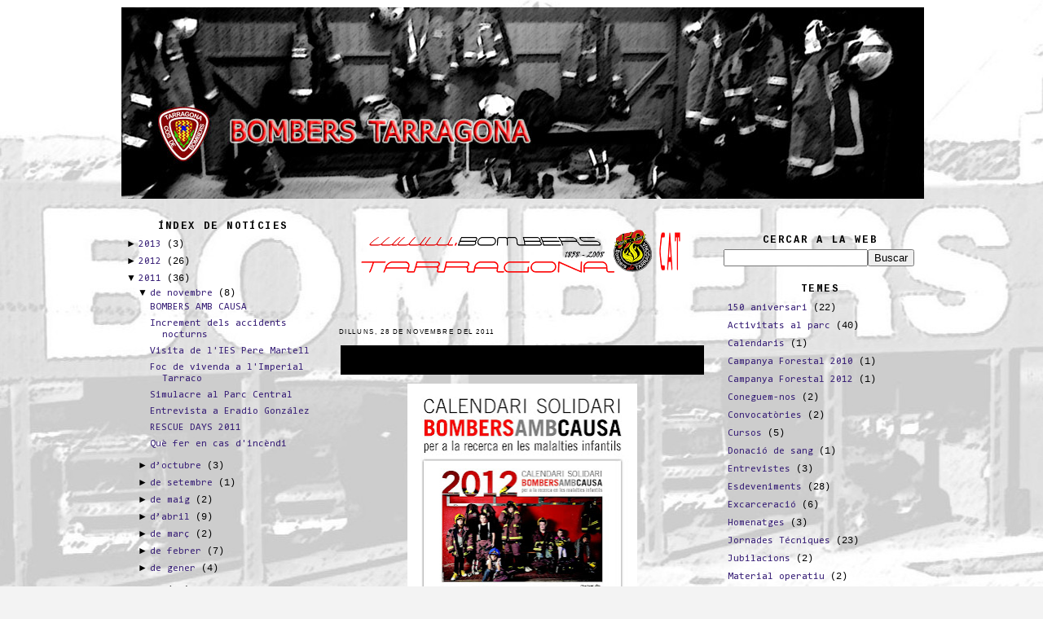

--- FILE ---
content_type: text/html; charset=UTF-8
request_url: http://bomberstarragona.blogspot.com/2011/11/bombers-amb-causa.html
body_size: 20544
content:
<!DOCTYPE html>
<html xmlns='http://www.w3.org/1999/xhtml' xmlns:b='http://www.google.com/2005/gml/b' xmlns:data='http://www.google.com/2005/gml/data' xmlns:expr='http://www.google.com/2005/gml/expr'>
<head>
<link href='https://www.blogger.com/static/v1/widgets/55013136-widget_css_bundle.css' rel='stylesheet' type='text/css'/>
<link href='http://farm4.static.flickr.com/3223/2966989479_4fc7318175.jpg?v=0' rel='shortcut icon'/>
<link href='ENDEREÇO DO SEU ÍCONE' rel='shortcut icon'/>
<title>Bombers  Tarragona: BOMBERS AMB CAUSA</title>
<meta content='text/html; charset=UTF-8' http-equiv='Content-Type'/>
<meta content='blogger' name='generator'/>
<link href='http://bomberstarragona.blogspot.com/favicon.ico' rel='icon' type='image/x-icon'/>
<link href='http://bomberstarragona.blogspot.com/2011/11/bombers-amb-causa.html' rel='canonical'/>
<link rel="alternate" type="application/atom+xml" title="Bombers  Tarragona - Atom" href="http://bomberstarragona.blogspot.com/feeds/posts/default" />
<link rel="alternate" type="application/rss+xml" title="Bombers  Tarragona - RSS" href="http://bomberstarragona.blogspot.com/feeds/posts/default?alt=rss" />
<link rel="service.post" type="application/atom+xml" title="Bombers  Tarragona - Atom" href="https://www.blogger.com/feeds/136473638552256910/posts/default" />

<link rel="alternate" type="application/atom+xml" title="Bombers  Tarragona - Atom" href="http://bomberstarragona.blogspot.com/feeds/7080359570308168217/comments/default" />
<!--Can't find substitution for tag [blog.ieCssRetrofitLinks]-->
<link href='https://blogger.googleusercontent.com/img/b/R29vZ2xl/AVvXsEiYLWNEHKQCH4Cxg8vd28bRzANNvovX23_k2s1sddDwebx8gZShfantQNUfbbML5rnHfqOtdiRCaQqJR1SNRL9kAi6TyYAmlDE1ZJNjaDdOcD6KcjB5V1TS56_eaaTIpbYrcnD7OJjmOLY/s400/cartell_calendari_bombersambcausa.jpg' rel='image_src'/>
<meta content='http://bomberstarragona.blogspot.com/2011/11/bombers-amb-causa.html' property='og:url'/>
<meta content='BOMBERS AMB CAUSA' property='og:title'/>
<meta content='   Els bombers de la Generalitat han volgut col.laborar aquest any amb l&#39;Obra Social Sant Joan de Déu fotografiant-se amb alguns dels nens d...' property='og:description'/>
<meta content='https://blogger.googleusercontent.com/img/b/R29vZ2xl/AVvXsEiYLWNEHKQCH4Cxg8vd28bRzANNvovX23_k2s1sddDwebx8gZShfantQNUfbbML5rnHfqOtdiRCaQqJR1SNRL9kAi6TyYAmlDE1ZJNjaDdOcD6KcjB5V1TS56_eaaTIpbYrcnD7OJjmOLY/w1200-h630-p-k-no-nu/cartell_calendari_bombersambcausa.jpg' property='og:image'/>
<style type='text/css'>@font-face{font-family:'Consolas';font-style:normal;font-weight:400;font-display:swap;src:url(//fonts.gstatic.com/l/font?kit=X7nm4bA-A_-9jbjWaza9xMnLGADx&skey=3d1eb1871fcc58a1&v=v20)format('woff2');unicode-range:U+0000-00FF,U+0131,U+0152-0153,U+02BB-02BC,U+02C6,U+02DA,U+02DC,U+0304,U+0308,U+0329,U+2000-206F,U+20AC,U+2122,U+2191,U+2193,U+2212,U+2215,U+FEFF,U+FFFD;}@font-face{font-family:'Cousine';font-style:normal;font-weight:700;font-display:swap;src:url(//fonts.gstatic.com/s/cousine/v29/d6lNkaiiRdih4SpP9Z8K2TTM0vJmjmVJOA.woff2)format('woff2');unicode-range:U+0460-052F,U+1C80-1C8A,U+20B4,U+2DE0-2DFF,U+A640-A69F,U+FE2E-FE2F;}@font-face{font-family:'Cousine';font-style:normal;font-weight:700;font-display:swap;src:url(//fonts.gstatic.com/s/cousine/v29/d6lNkaiiRdih4SpP9Z8K2T3M0vJmjmVJOA.woff2)format('woff2');unicode-range:U+0301,U+0400-045F,U+0490-0491,U+04B0-04B1,U+2116;}@font-face{font-family:'Cousine';font-style:normal;font-weight:700;font-display:swap;src:url(//fonts.gstatic.com/s/cousine/v29/d6lNkaiiRdih4SpP9Z8K2TXM0vJmjmVJOA.woff2)format('woff2');unicode-range:U+1F00-1FFF;}@font-face{font-family:'Cousine';font-style:normal;font-weight:700;font-display:swap;src:url(//fonts.gstatic.com/s/cousine/v29/d6lNkaiiRdih4SpP9Z8K2TrM0vJmjmVJOA.woff2)format('woff2');unicode-range:U+0370-0377,U+037A-037F,U+0384-038A,U+038C,U+038E-03A1,U+03A3-03FF;}@font-face{font-family:'Cousine';font-style:normal;font-weight:700;font-display:swap;src:url(//fonts.gstatic.com/s/cousine/v29/d6lNkaiiRdih4SpP9Z8K2TvM0vJmjmVJOA.woff2)format('woff2');unicode-range:U+0307-0308,U+0590-05FF,U+200C-2010,U+20AA,U+25CC,U+FB1D-FB4F;}@font-face{font-family:'Cousine';font-style:normal;font-weight:700;font-display:swap;src:url(//fonts.gstatic.com/s/cousine/v29/d6lNkaiiRdih4SpP9Z8K2TbM0vJmjmVJOA.woff2)format('woff2');unicode-range:U+0102-0103,U+0110-0111,U+0128-0129,U+0168-0169,U+01A0-01A1,U+01AF-01B0,U+0300-0301,U+0303-0304,U+0308-0309,U+0323,U+0329,U+1EA0-1EF9,U+20AB;}@font-face{font-family:'Cousine';font-style:normal;font-weight:700;font-display:swap;src:url(//fonts.gstatic.com/s/cousine/v29/d6lNkaiiRdih4SpP9Z8K2TfM0vJmjmVJOA.woff2)format('woff2');unicode-range:U+0100-02BA,U+02BD-02C5,U+02C7-02CC,U+02CE-02D7,U+02DD-02FF,U+0304,U+0308,U+0329,U+1D00-1DBF,U+1E00-1E9F,U+1EF2-1EFF,U+2020,U+20A0-20AB,U+20AD-20C0,U+2113,U+2C60-2C7F,U+A720-A7FF;}@font-face{font-family:'Cousine';font-style:normal;font-weight:700;font-display:swap;src:url(//fonts.gstatic.com/s/cousine/v29/d6lNkaiiRdih4SpP9Z8K2TnM0vJmjmU.woff2)format('woff2');unicode-range:U+0000-00FF,U+0131,U+0152-0153,U+02BB-02BC,U+02C6,U+02DA,U+02DC,U+0304,U+0308,U+0329,U+2000-206F,U+20AC,U+2122,U+2191,U+2193,U+2212,U+2215,U+FEFF,U+FFFD;}@font-face{font-family:'Droid Serif';font-style:normal;font-weight:700;font-display:swap;src:url(//fonts.gstatic.com/s/droidserif/v20/tDbV2oqRg1oM3QBjjcaDkOJGiRD7OwGtT0rU.woff2)format('woff2');unicode-range:U+0000-00FF,U+0131,U+0152-0153,U+02BB-02BC,U+02C6,U+02DA,U+02DC,U+0304,U+0308,U+0329,U+2000-206F,U+20AC,U+2122,U+2191,U+2193,U+2212,U+2215,U+FEFF,U+FFFD;}</style>
<style id='page-skin-1' type='text/css'><!--
/*
-----------------------------------------------
Blogger Template XLM
Name: BlackA3
Designer: Áurea R.C.
URL: http://templatesparavoce.blogspot.com
Date: 26 de novembro de 2007
BH/Brasil
Distributed by: http://BTemplates.com
----------------------------------------------- */
/* Variable definitions
====================
<Variable name="bgcolor" description="Page Background Color"
type="color" default="#FABEEC">
<Variable name="headercolor" description="Header Color"
type="color" default="#FABEEC">
<Variable name="textcolor" description="Text Color"
type="color" default="#F5F3BA">
<Variable name="linkcolor" description="Link Color"
type="color" default="#FE4312">
<Variable name="visitedlinkcolor" description="Visited Link Color"
type="color" default="#FE1607">
<Variable name="pagetitlecolor" description="Blog Title Color"
type="color" default="#C4CCD6">
<Variable name="titlecolor" description="Post Title Color"
type="color" default="#FEB527">
<Variable name="descriptioncolor" description="Blog Description Color"
type="color" default="#FF7220">
<Variable name="bordercolor" description="Border Color"
type="color" default="#791513">
<Variable name="bordercolor2" description="Border Color Widgets"
type="color" default="#791513">
<Variable name="sidebarcolor" description="Sidebar Title Color"
type="color" default="#342524">
<Variable name="sidebarwidg" description="Sidebar Widget Color"
type="color" default="#CA6892">
<Variable name="sidebartitle" description="Sidebar Widget Title Color"
type="color" default="#9F3764">
<Variable name="sidebartextcolor" description="Sidebar Text Color"
type="color" default="#FE892C">
<Variable name="bodyfont" description="Text Font" type="font" default="normal normal 200% 'Arial',Trebuchet,Verdana,Sans-serif">
<Variable name="headerfont" description="Sidebar Title Font" type="font" default="normal normal 210% 'Trebuchet MS', Arial, Sans-serif;">
<Variable name="pagetitlefont" description="Blog Title Font"
type="font" default="normal normal 200% 'Trebuchet MS',Trebuchet,Verdana,Sans-serif">
<Variable name="postfont" description="Post Title Font"
type="font" default="normal normal 100% 'Trebuchet MS',Trebuchet,Verdana,Sans-serif">
<Variable name="descriptionfont" description="Blog Description Font" type="font" default="normal normal 100% 'Trebuchet MS', Trebuchet, Verdana, Sans-serif">
<Variable name="postfooterfont" description=" Footer Font" type="font" default="normal normal 100% 'Trebuchet MS', Trebuchet, Arial, Verdana, Sans-serif">
<Variable name="linkfont" description="Link Font" type="font" default="normal normal 150% 'Arial',Trebuchet,Verdana,Sans-serif">
<Variable name="visitedlinkfont" description="Visited Link Font" type="font" default="normal normal 150% 'Arial',Trebuchet,Verdana,Sans-serif">
*/
/*---Esconda sua navbar---*/
#navbar-iframe{
height: 0px;
visibility: hidden;
display: none;
}
/*---Body---*/
body {
background: url()left repeat;
background-color: #f3f3f3 ;
color:#000000;
border: 5px none #5F4775;
font: x-small "Trebuchet MS", Trebuchet, Verdana, Sans-serif;
font-size/* */:/**/small;
font-size: /**/small;
text-align: center;
}
a:link {
color:#351c75;
font: normal normal 99% Consolas;
text-decoration:none;
}
a:visited {
color:#cc0000;
font: normal bold 20px Droid Serif;
text-decoration:none;
}
a:hover {
color:#351c75;
text-decoration:underline;
}
a img {
border-width:0;
}
/*---Header---*/
#header-wrapper {
width:985px;
height:242px;
padding:0px;
margin:0px 0px 10px 0px;
background: url() no-repeat left top;
}
#header {
height:240px;
background:transparent url()top;
text-align: center;
color:#351c75;
border: 1px solid transparent;
}
#header h1 {
margin:0;
padding:20px;
line-height:1.2em;
text-transform:uppercase;
letter-spacing:.2em;
font: normal bold 219% Impact, sans-serif;
}
#header a {
color:#ffffff;
text-decoration:none;
}
#header a:hover {
color:#ffffff;
}
#header .description {
margin:0px;
padding:10px;
max-width:500px;
text-transform:none;
letter-spacing:.2em;
line-height: 1.2em;
font: normal normal 100% 'Trebuchet MS', Trebuchet, Verdana, Sans-serif;
color: #000000;
}
/* Outer-Wrapper
----------------------------------------------- */
#outer-wrapper {
width:985px;
margin:0 auto;
padding-top:0px;
text-align: left;
font: normal normal 12px 'Courier New', Courier, FreeMono, monospace;
background: url();
background-color: ;
}
#main-wrapper {
background: url();
width:470px;
border: 1px solid transparent;
margin:0px;
float: left;
word-wrap: break-word; /* fix for long text breaking sidebar float in IE */
overflow: hidden;     /* fix for long non-text content breaking IE sidebar float */
}
#newsidebar-wrapper/*Direita*/ {
background: url();
width:250px;
border: 1px solid transparent;
margin-right: 0px;
margin-left: auto;
float: right;
word-wrap: break-word; /* fix for long text breaking sidebar float in IE */
overflow: hidden;     /* fix for long non-text content breaking IE sidebar float */
}
#sidebar-wrapper/*Esquerda*/ {
background: url();
width:250px;
margin-right: 5px;
border: 1px solid transparent;
float: left;
word-wrap: break-word; /* fix for long text breaking sidebar float in IE */
overflow: hidden;     /* fix for long non-text content breaking IE sidebar float */
}
/*----Headings---- */
h2 {
margin:1.5em 0 .75em;
font:normal bold 12px Cousine;
line-height: 1.4em;
text-transform:uppercase;
letter-spacing:.2em;
color:#000000;
}
/*---- Posts ------------- */
.date-header {
margin: 5px;
text-align: left;
font: normal normal 8px Verdana, Geneva, sans-serif;
}
.post {
background:transparent;
margin:0px;
padding:5px;
padding-bottom:1.4em;
font: normal normal 12px 'Courier New', Courier, FreeMono, monospace;
color: #000000;
border:1px solid transparent;
}
.post h3 {
margin: 0 0;
padding:0 0 px;
font:italic normal 20px 'Trebuchet MS', Trebuchet, sans-serif;
line-height:1.4em;
border:1px solid transparent;
color:#000000;
}
.post h3 a, .post h3 a:visited, .post h3 strong {
background: url("http://i9.tinypic.com/87l9xfk.jpg") repeat center;
background-color: #000000;
display: block;
text-decoration:none;
color:#000000;
font: normal bold 20px Droid Serif;
font-weight:bold;
padding: 6px;
border-top:1px none transparent;
border-bottom:1px none transparent;
}
.post h3 strong, .post h3 a:hover {
background: url() no-repeat right;
background-color: transparent;
color: #000000;
padding: 6px;
border-top:1px dotted transparent;
border-bottom:1px dotted transparent;
}
.post p {
margin:5px;
line-height:1.1em;
}
.post-footer {
background: ;
margin:10px 0px 0px 0px;
color: #000000;
padding: 2px;
text-transform:uppercase;
letter-spacing:.1em;
font: normal normal 8px Verdana, Geneva, sans-serif;
line-height: 1.1em;
border-top:1px solid transparent;
border-bottom:1px solid transparent;
}
.post-footer .post-author,
.post-footer .post-timestamp,
.post-footer .post-footer-line-2 {
font: normal normal 8px Verdana, Geneva, sans-serif;
line-height: 1.1em;
color:#000000;
}
.post blockquote {
margin:1em 10px;
padding:5px 0;
border:2px solid #356;
border-width:2px 0;
}
.post blockquote p {
margin:.5em 0;
}
.comment-link {
margin-left:.6em;
}
a.comment-link {
/* IE5.0/Win doesn't apply padding to inline elements,
so we hide these two declarations from it */
background/* */:/**/url("") no-repeat 0 45%;
padding-left:18px;
}
.post img {
padding:4px;
border:1px solid transparent;
}
.post blockquote {
margin:1em 20px;
}
.post blockquote p {
margin:.75em 0;
}
/*------ Sidebar Content ------------ */
.sidebar {
color: #000000;
line-height: 1.3em;
margin: 0;
}
.sidebar h2 {
margin:0px;
padding: 2px 10px;
background: url("http://i9.tinypic.com/87l9xfk.jpg") repeat center;
color: #000000;
border: 1px solid transparent;
text-align:center;
}
.sidebar ul {
list-style:none;
margin:0 0 0;
padding:0 0 0;
}
.sidebar li {
margin:5px;
padding:0 0 .25em 15px;
text-indent:-15px;
line-height:1.2em;
}
.sidebar .widget{
margin:0 0 5px;
padding:5px;
background: transparent;
border:1px solid transparent;
}
.main .widget{
margin:0 0 0.9em;
padding:5px;
border:1px none transparent;
}
.main .Blog {
border-bottom-width: 0;
}
/* Comments
----------------------------------------------- */
#comments {
margin:2em 0 0;
border-top:2px solid transparent;
padding-top:1em;
}
#comments h4 {
padding-left: 5px;
margin:1em 0;
font-weight: bold;
line-height: 1.4em;
text-transform:uppercase;
letter-spacing:.2em;
color: #000000;
}
#comments-block {
padding-left: 5px;
margin:1em 0 1.5em;
line-height:1.3em;
}
#comments-block .comment-author {
padding-left: 5px;
margin:.5em 0;
}
#comments-block .comment-body {
padding-left: 5px;
margin:.25em 0 0;
}
#comments-block .comment-footer {
padding-left: 5px;
margin:-.25em 0 2em;
line-height: 1.4em;
text-transform:uppercase;
letter-spacing:.1em;
}
#comments-block .comment-body p {
padding-left: 5px;
margin:0 0 .75em;
}
.deleted-comment {
padding-left: 5px;
font-style:italic;
color:gray;
}
.feed-links {
padding-left: 5px;
clear: both;
line-height: 2.5em;
}
#blog-pager-newer-link {
padding: 5px;
float: left;
}
#blog-pager-older-link {
padding: 5px;
float: right;
}
#blog-pager {
text-align: center;
}
/* Profile
----------------------------------------------- */
.profile-img {
float: left;
margin: 0 5px 5px 0;
padding: 4px;
border: 1px solid transparent;
}
.profile-data {
margin:0;
text-align: left;
text-transform: uppercase;
letter-spacing:.1em;
font: normal normal 12px 'Courier New', Courier, FreeMono, monospace;
color: #000000;
font-weight: bold;
line-height: 1.2em;
}
.profile-datablock {
margin:.5em 0 .5em;
}
.profile-textblock {
margin: 0.5em 0;
line-height: 1.2em;
text-align: left;
}
.profile-link {
font: normal normal 12px 'Courier New', Courier, FreeMono, monospace;
text-color: #000000;
text-align: center;
text-transform: uppercase;
letter-spacing: .1em;
}
/* Footer
------------------------------------------------ */
#footer {
width:985px;
clear:both;
margin:0 auto;
padding-top:10px;
line-height: 1.6em;
text-transform:uppercase;
letter-spacing:.1em;
text-align: center;
}
.widecolumn .post {
margin: 0;
}
.narrowcolumn .postmetadata {
padding-top: 0px;
}
.widecolumn .postmetadata {
margin: 0px 0;
}
h2 {
margin-top: 5px;
margin-right: 0px;
margin-bottom: 0px;
margin-left: 0px;
}
h3 {
padding: 0px;
margin-top: 10px;
margin-right: 0px;
margin-bottom: 0px;
margin-left: 0px;
}
h3.comments {
padding: 0;
margin: 20px auto 20px ;
}
/** Page structure tweaks for layout editor wireframe */
body#layout #header {
margin-left: 0px;
margin-right: 0px;
}
.even {
background-color: #0A001B;
}
.odd {
background-color: #0A001B;
}
.credit{
font-size:12px;
color:#351c75;
display:block;
text-align: center;
height:20px;
}
.credit a{
color:#351c75;
}
#navbar-iframe { height: 0px; visibility: hidden; display: none; }

--></style>
<link href='https://www.blogger.com/dyn-css/authorization.css?targetBlogID=136473638552256910&amp;zx=9509d9f1-4dcf-4738-a656-123aa8dbe1e7' media='none' onload='if(media!=&#39;all&#39;)media=&#39;all&#39;' rel='stylesheet'/><noscript><link href='https://www.blogger.com/dyn-css/authorization.css?targetBlogID=136473638552256910&amp;zx=9509d9f1-4dcf-4738-a656-123aa8dbe1e7' rel='stylesheet'/></noscript>
<meta name='google-adsense-platform-account' content='ca-host-pub-1556223355139109'/>
<meta name='google-adsense-platform-domain' content='blogspot.com'/>

</head>
<body>
<div class='navbar section' id='navbar'><div class='widget Navbar' data-version='1' id='Navbar1'><script type="text/javascript">
    function setAttributeOnload(object, attribute, val) {
      if(window.addEventListener) {
        window.addEventListener('load',
          function(){ object[attribute] = val; }, false);
      } else {
        window.attachEvent('onload', function(){ object[attribute] = val; });
      }
    }
  </script>
<div id="navbar-iframe-container"></div>
<script type="text/javascript" src="https://apis.google.com/js/platform.js"></script>
<script type="text/javascript">
      gapi.load("gapi.iframes:gapi.iframes.style.bubble", function() {
        if (gapi.iframes && gapi.iframes.getContext) {
          gapi.iframes.getContext().openChild({
              url: 'https://www.blogger.com/navbar/136473638552256910?po\x3d7080359570308168217\x26origin\x3dhttp://bomberstarragona.blogspot.com',
              where: document.getElementById("navbar-iframe-container"),
              id: "navbar-iframe"
          });
        }
      });
    </script><script type="text/javascript">
(function() {
var script = document.createElement('script');
script.type = 'text/javascript';
script.src = '//pagead2.googlesyndication.com/pagead/js/google_top_exp.js';
var head = document.getElementsByTagName('head')[0];
if (head) {
head.appendChild(script);
}})();
</script>
</div></div>
<div id='outer-wrapper'><div id='wrap2'>
<!-- skip links for text browsers -->
<span id='skiplinks' style='display:none;'>
<a href='#main'>skip to main </a> |
      <a href='#sidebar'>skip to sidebar</a>
</span>
<div id='content-wrapper'>
<div id='header-wrapper'>
<div class='header section' id='header'><div class='widget Header' data-version='1' id='Header1'>
<div id='header-inner'>
<a href='http://bomberstarragona.blogspot.com/' style='display: block'>
<img alt='Bombers  Tarragona' height='235px; ' id='Header1_headerimg' src='https://blogger.googleusercontent.com/img/b/R29vZ2xl/AVvXsEjKDZZxcUyy2lVoJKDB4lHSTuvnnH0FS6Cy-xTSadlUV_g5s8rIP5_fY8hywLYzC5ggk0H_efUhZSjxFfjqYT6o5qcPnHzGsXTQj9X1Khbqs4KHLu4p0witdUuMRKTP8xh6ff9noyGxmu0/s1600/IMG_1764plplpl+copia.jpg' style='display: block' width='985px; '/>
</a>
</div>
</div></div>
</div>
<div id='sidebar-wrapper'>
<div class='sidebar section' id='sidebar'><div class='widget BlogArchive' data-version='1' id='BlogArchive1'>
<h2>Índex de notícies</h2>
<div class='widget-content'>
<div id='ArchiveList'>
<div id='BlogArchive1_ArchiveList'>
<ul>
<li class='archivedate collapsed'>
<a class='toggle' href='//bomberstarragona.blogspot.com/2011/11/bombers-amb-causa.html?widgetType=BlogArchive&widgetId=BlogArchive1&action=toggle&dir=open&toggle=YEARLY-1357027200000&toggleopen=MONTHLY-1320130800000'>
<span class='zippy'>&#9658; </span>
</a>
<a class='post-count-link' href='http://bomberstarragona.blogspot.com/2013/'>2013</a>
            (<span class='post-count'>3</span>)
          
<ul>
<li class='archivedate collapsed'>
<a class='toggle' href='//bomberstarragona.blogspot.com/2011/11/bombers-amb-causa.html?widgetType=BlogArchive&widgetId=BlogArchive1&action=toggle&dir=open&toggle=MONTHLY-1362124800000&toggleopen=MONTHLY-1320130800000'>
<span class='zippy'>&#9658; </span>
</a>
<a class='post-count-link' href='http://bomberstarragona.blogspot.com/2013/03/'>de març</a>
            (<span class='post-count'>1</span>)
          
</li>
</ul>
<ul>
<li class='archivedate collapsed'>
<a class='toggle' href='//bomberstarragona.blogspot.com/2011/11/bombers-amb-causa.html?widgetType=BlogArchive&widgetId=BlogArchive1&action=toggle&dir=open&toggle=MONTHLY-1359705600000&toggleopen=MONTHLY-1320130800000'>
<span class='zippy'>&#9658; </span>
</a>
<a class='post-count-link' href='http://bomberstarragona.blogspot.com/2013/02/'>de febrer</a>
            (<span class='post-count'>1</span>)
          
</li>
</ul>
<ul>
<li class='archivedate collapsed'>
<a class='toggle' href='//bomberstarragona.blogspot.com/2011/11/bombers-amb-causa.html?widgetType=BlogArchive&widgetId=BlogArchive1&action=toggle&dir=open&toggle=MONTHLY-1357027200000&toggleopen=MONTHLY-1320130800000'>
<span class='zippy'>&#9658; </span>
</a>
<a class='post-count-link' href='http://bomberstarragona.blogspot.com/2013/01/'>de gener</a>
            (<span class='post-count'>1</span>)
          
</li>
</ul>
</li>
</ul>
<ul>
<li class='archivedate collapsed'>
<a class='toggle' href='//bomberstarragona.blogspot.com/2011/11/bombers-amb-causa.html?widgetType=BlogArchive&widgetId=BlogArchive1&action=toggle&dir=open&toggle=YEARLY-1325404800000&toggleopen=MONTHLY-1320130800000'>
<span class='zippy'>&#9658; </span>
</a>
<a class='post-count-link' href='http://bomberstarragona.blogspot.com/2012/'>2012</a>
            (<span class='post-count'>26</span>)
          
<ul>
<li class='archivedate collapsed'>
<a class='toggle' href='//bomberstarragona.blogspot.com/2011/11/bombers-amb-causa.html?widgetType=BlogArchive&widgetId=BlogArchive1&action=toggle&dir=open&toggle=MONTHLY-1354348800000&toggleopen=MONTHLY-1320130800000'>
<span class='zippy'>&#9658; </span>
</a>
<a class='post-count-link' href='http://bomberstarragona.blogspot.com/2012/12/'>de desembre</a>
            (<span class='post-count'>2</span>)
          
</li>
</ul>
<ul>
<li class='archivedate collapsed'>
<a class='toggle' href='//bomberstarragona.blogspot.com/2011/11/bombers-amb-causa.html?widgetType=BlogArchive&widgetId=BlogArchive1&action=toggle&dir=open&toggle=MONTHLY-1351753200000&toggleopen=MONTHLY-1320130800000'>
<span class='zippy'>&#9658; </span>
</a>
<a class='post-count-link' href='http://bomberstarragona.blogspot.com/2012/11/'>de novembre</a>
            (<span class='post-count'>3</span>)
          
</li>
</ul>
<ul>
<li class='archivedate collapsed'>
<a class='toggle' href='//bomberstarragona.blogspot.com/2011/11/bombers-amb-causa.html?widgetType=BlogArchive&widgetId=BlogArchive1&action=toggle&dir=open&toggle=MONTHLY-1346482800000&toggleopen=MONTHLY-1320130800000'>
<span class='zippy'>&#9658; </span>
</a>
<a class='post-count-link' href='http://bomberstarragona.blogspot.com/2012/09/'>de setembre</a>
            (<span class='post-count'>1</span>)
          
</li>
</ul>
<ul>
<li class='archivedate collapsed'>
<a class='toggle' href='//bomberstarragona.blogspot.com/2011/11/bombers-amb-causa.html?widgetType=BlogArchive&widgetId=BlogArchive1&action=toggle&dir=open&toggle=MONTHLY-1338534000000&toggleopen=MONTHLY-1320130800000'>
<span class='zippy'>&#9658; </span>
</a>
<a class='post-count-link' href='http://bomberstarragona.blogspot.com/2012/06/'>de juny</a>
            (<span class='post-count'>2</span>)
          
</li>
</ul>
<ul>
<li class='archivedate collapsed'>
<a class='toggle' href='//bomberstarragona.blogspot.com/2011/11/bombers-amb-causa.html?widgetType=BlogArchive&widgetId=BlogArchive1&action=toggle&dir=open&toggle=MONTHLY-1335855600000&toggleopen=MONTHLY-1320130800000'>
<span class='zippy'>&#9658; </span>
</a>
<a class='post-count-link' href='http://bomberstarragona.blogspot.com/2012/05/'>de maig</a>
            (<span class='post-count'>4</span>)
          
</li>
</ul>
<ul>
<li class='archivedate collapsed'>
<a class='toggle' href='//bomberstarragona.blogspot.com/2011/11/bombers-amb-causa.html?widgetType=BlogArchive&widgetId=BlogArchive1&action=toggle&dir=open&toggle=MONTHLY-1333263600000&toggleopen=MONTHLY-1320130800000'>
<span class='zippy'>&#9658; </span>
</a>
<a class='post-count-link' href='http://bomberstarragona.blogspot.com/2012/04/'>d&#8217;abril</a>
            (<span class='post-count'>4</span>)
          
</li>
</ul>
<ul>
<li class='archivedate collapsed'>
<a class='toggle' href='//bomberstarragona.blogspot.com/2011/11/bombers-amb-causa.html?widgetType=BlogArchive&widgetId=BlogArchive1&action=toggle&dir=open&toggle=MONTHLY-1330588800000&toggleopen=MONTHLY-1320130800000'>
<span class='zippy'>&#9658; </span>
</a>
<a class='post-count-link' href='http://bomberstarragona.blogspot.com/2012/03/'>de març</a>
            (<span class='post-count'>3</span>)
          
</li>
</ul>
<ul>
<li class='archivedate collapsed'>
<a class='toggle' href='//bomberstarragona.blogspot.com/2011/11/bombers-amb-causa.html?widgetType=BlogArchive&widgetId=BlogArchive1&action=toggle&dir=open&toggle=MONTHLY-1328083200000&toggleopen=MONTHLY-1320130800000'>
<span class='zippy'>&#9658; </span>
</a>
<a class='post-count-link' href='http://bomberstarragona.blogspot.com/2012/02/'>de febrer</a>
            (<span class='post-count'>3</span>)
          
</li>
</ul>
<ul>
<li class='archivedate collapsed'>
<a class='toggle' href='//bomberstarragona.blogspot.com/2011/11/bombers-amb-causa.html?widgetType=BlogArchive&widgetId=BlogArchive1&action=toggle&dir=open&toggle=MONTHLY-1325404800000&toggleopen=MONTHLY-1320130800000'>
<span class='zippy'>&#9658; </span>
</a>
<a class='post-count-link' href='http://bomberstarragona.blogspot.com/2012/01/'>de gener</a>
            (<span class='post-count'>4</span>)
          
</li>
</ul>
</li>
</ul>
<ul>
<li class='archivedate expanded'>
<a class='toggle' href='//bomberstarragona.blogspot.com/2011/11/bombers-amb-causa.html?widgetType=BlogArchive&widgetId=BlogArchive1&action=toggle&dir=close&toggle=YEARLY-1293868800000&toggleopen=MONTHLY-1320130800000'>
<span class='zippy toggle-open'>&#9660; </span>
</a>
<a class='post-count-link' href='http://bomberstarragona.blogspot.com/2011/'>2011</a>
            (<span class='post-count'>36</span>)
          
<ul>
<li class='archivedate expanded'>
<a class='toggle' href='//bomberstarragona.blogspot.com/2011/11/bombers-amb-causa.html?widgetType=BlogArchive&widgetId=BlogArchive1&action=toggle&dir=close&toggle=MONTHLY-1320130800000&toggleopen=MONTHLY-1320130800000'>
<span class='zippy toggle-open'>&#9660; </span>
</a>
<a class='post-count-link' href='http://bomberstarragona.blogspot.com/2011/11/'>de novembre</a>
            (<span class='post-count'>8</span>)
          
<ul class='posts'>
<li><a href='http://bomberstarragona.blogspot.com/2011/11/bombers-amb-causa.html'>BOMBERS AMB CAUSA</a></li>
<li><a href='http://bomberstarragona.blogspot.com/2011/11/increment-dels-accidents-nocturns.html'>Increment dels accidents nocturns</a></li>
<li><a href='http://bomberstarragona.blogspot.com/2011/11/visita-de-lies-pere-martell.html'>Visita de l&#39;IES Pere Martell</a></li>
<li><a href='http://bomberstarragona.blogspot.com/2011/11/foc-de-vivenda-limperial-tarraco.html'>Foc de vivenda a l&#39;Imperial Tarraco</a></li>
<li><a href='http://bomberstarragona.blogspot.com/2011/11/simulacre-al-parc-central.html'>Simulacre al Parc Central</a></li>
<li><a href='http://bomberstarragona.blogspot.com/2011/11/entrevista-eradio-gonzalez.html'>Entrevista a Eradio González</a></li>
<li><a href='http://bomberstarragona.blogspot.com/2011/11/rescue-days-2011.html'>RESCUE DAYS 2011</a></li>
<li><a href='http://bomberstarragona.blogspot.com/2011/11/que-fer-en-cas-dincendi.html'>Què fer en cas d&#39;incèndi</a></li>
</ul>
</li>
</ul>
<ul>
<li class='archivedate collapsed'>
<a class='toggle' href='//bomberstarragona.blogspot.com/2011/11/bombers-amb-causa.html?widgetType=BlogArchive&widgetId=BlogArchive1&action=toggle&dir=open&toggle=MONTHLY-1317452400000&toggleopen=MONTHLY-1320130800000'>
<span class='zippy'>&#9658; </span>
</a>
<a class='post-count-link' href='http://bomberstarragona.blogspot.com/2011/10/'>d&#8217;octubre</a>
            (<span class='post-count'>3</span>)
          
</li>
</ul>
<ul>
<li class='archivedate collapsed'>
<a class='toggle' href='//bomberstarragona.blogspot.com/2011/11/bombers-amb-causa.html?widgetType=BlogArchive&widgetId=BlogArchive1&action=toggle&dir=open&toggle=MONTHLY-1314860400000&toggleopen=MONTHLY-1320130800000'>
<span class='zippy'>&#9658; </span>
</a>
<a class='post-count-link' href='http://bomberstarragona.blogspot.com/2011/09/'>de setembre</a>
            (<span class='post-count'>1</span>)
          
</li>
</ul>
<ul>
<li class='archivedate collapsed'>
<a class='toggle' href='//bomberstarragona.blogspot.com/2011/11/bombers-amb-causa.html?widgetType=BlogArchive&widgetId=BlogArchive1&action=toggle&dir=open&toggle=MONTHLY-1304233200000&toggleopen=MONTHLY-1320130800000'>
<span class='zippy'>&#9658; </span>
</a>
<a class='post-count-link' href='http://bomberstarragona.blogspot.com/2011/05/'>de maig</a>
            (<span class='post-count'>2</span>)
          
</li>
</ul>
<ul>
<li class='archivedate collapsed'>
<a class='toggle' href='//bomberstarragona.blogspot.com/2011/11/bombers-amb-causa.html?widgetType=BlogArchive&widgetId=BlogArchive1&action=toggle&dir=open&toggle=MONTHLY-1301641200000&toggleopen=MONTHLY-1320130800000'>
<span class='zippy'>&#9658; </span>
</a>
<a class='post-count-link' href='http://bomberstarragona.blogspot.com/2011/04/'>d&#8217;abril</a>
            (<span class='post-count'>9</span>)
          
</li>
</ul>
<ul>
<li class='archivedate collapsed'>
<a class='toggle' href='//bomberstarragona.blogspot.com/2011/11/bombers-amb-causa.html?widgetType=BlogArchive&widgetId=BlogArchive1&action=toggle&dir=open&toggle=MONTHLY-1298966400000&toggleopen=MONTHLY-1320130800000'>
<span class='zippy'>&#9658; </span>
</a>
<a class='post-count-link' href='http://bomberstarragona.blogspot.com/2011/03/'>de març</a>
            (<span class='post-count'>2</span>)
          
</li>
</ul>
<ul>
<li class='archivedate collapsed'>
<a class='toggle' href='//bomberstarragona.blogspot.com/2011/11/bombers-amb-causa.html?widgetType=BlogArchive&widgetId=BlogArchive1&action=toggle&dir=open&toggle=MONTHLY-1296547200000&toggleopen=MONTHLY-1320130800000'>
<span class='zippy'>&#9658; </span>
</a>
<a class='post-count-link' href='http://bomberstarragona.blogspot.com/2011/02/'>de febrer</a>
            (<span class='post-count'>7</span>)
          
</li>
</ul>
<ul>
<li class='archivedate collapsed'>
<a class='toggle' href='//bomberstarragona.blogspot.com/2011/11/bombers-amb-causa.html?widgetType=BlogArchive&widgetId=BlogArchive1&action=toggle&dir=open&toggle=MONTHLY-1293868800000&toggleopen=MONTHLY-1320130800000'>
<span class='zippy'>&#9658; </span>
</a>
<a class='post-count-link' href='http://bomberstarragona.blogspot.com/2011/01/'>de gener</a>
            (<span class='post-count'>4</span>)
          
</li>
</ul>
</li>
</ul>
<ul>
<li class='archivedate collapsed'>
<a class='toggle' href='//bomberstarragona.blogspot.com/2011/11/bombers-amb-causa.html?widgetType=BlogArchive&widgetId=BlogArchive1&action=toggle&dir=open&toggle=YEARLY-1262332800000&toggleopen=MONTHLY-1320130800000'>
<span class='zippy'>&#9658; </span>
</a>
<a class='post-count-link' href='http://bomberstarragona.blogspot.com/2010/'>2010</a>
            (<span class='post-count'>44</span>)
          
<ul>
<li class='archivedate collapsed'>
<a class='toggle' href='//bomberstarragona.blogspot.com/2011/11/bombers-amb-causa.html?widgetType=BlogArchive&widgetId=BlogArchive1&action=toggle&dir=open&toggle=MONTHLY-1291190400000&toggleopen=MONTHLY-1320130800000'>
<span class='zippy'>&#9658; </span>
</a>
<a class='post-count-link' href='http://bomberstarragona.blogspot.com/2010/12/'>de desembre</a>
            (<span class='post-count'>2</span>)
          
</li>
</ul>
<ul>
<li class='archivedate collapsed'>
<a class='toggle' href='//bomberstarragona.blogspot.com/2011/11/bombers-amb-causa.html?widgetType=BlogArchive&widgetId=BlogArchive1&action=toggle&dir=open&toggle=MONTHLY-1288594800000&toggleopen=MONTHLY-1320130800000'>
<span class='zippy'>&#9658; </span>
</a>
<a class='post-count-link' href='http://bomberstarragona.blogspot.com/2010/11/'>de novembre</a>
            (<span class='post-count'>1</span>)
          
</li>
</ul>
<ul>
<li class='archivedate collapsed'>
<a class='toggle' href='//bomberstarragona.blogspot.com/2011/11/bombers-amb-causa.html?widgetType=BlogArchive&widgetId=BlogArchive1&action=toggle&dir=open&toggle=MONTHLY-1285916400000&toggleopen=MONTHLY-1320130800000'>
<span class='zippy'>&#9658; </span>
</a>
<a class='post-count-link' href='http://bomberstarragona.blogspot.com/2010/10/'>d&#8217;octubre</a>
            (<span class='post-count'>1</span>)
          
</li>
</ul>
<ul>
<li class='archivedate collapsed'>
<a class='toggle' href='//bomberstarragona.blogspot.com/2011/11/bombers-amb-causa.html?widgetType=BlogArchive&widgetId=BlogArchive1&action=toggle&dir=open&toggle=MONTHLY-1283324400000&toggleopen=MONTHLY-1320130800000'>
<span class='zippy'>&#9658; </span>
</a>
<a class='post-count-link' href='http://bomberstarragona.blogspot.com/2010/09/'>de setembre</a>
            (<span class='post-count'>1</span>)
          
</li>
</ul>
<ul>
<li class='archivedate collapsed'>
<a class='toggle' href='//bomberstarragona.blogspot.com/2011/11/bombers-amb-causa.html?widgetType=BlogArchive&widgetId=BlogArchive1&action=toggle&dir=open&toggle=MONTHLY-1277967600000&toggleopen=MONTHLY-1320130800000'>
<span class='zippy'>&#9658; </span>
</a>
<a class='post-count-link' href='http://bomberstarragona.blogspot.com/2010/07/'>de juliol</a>
            (<span class='post-count'>5</span>)
          
</li>
</ul>
<ul>
<li class='archivedate collapsed'>
<a class='toggle' href='//bomberstarragona.blogspot.com/2011/11/bombers-amb-causa.html?widgetType=BlogArchive&widgetId=BlogArchive1&action=toggle&dir=open&toggle=MONTHLY-1275375600000&toggleopen=MONTHLY-1320130800000'>
<span class='zippy'>&#9658; </span>
</a>
<a class='post-count-link' href='http://bomberstarragona.blogspot.com/2010/06/'>de juny</a>
            (<span class='post-count'>7</span>)
          
</li>
</ul>
<ul>
<li class='archivedate collapsed'>
<a class='toggle' href='//bomberstarragona.blogspot.com/2011/11/bombers-amb-causa.html?widgetType=BlogArchive&widgetId=BlogArchive1&action=toggle&dir=open&toggle=MONTHLY-1272697200000&toggleopen=MONTHLY-1320130800000'>
<span class='zippy'>&#9658; </span>
</a>
<a class='post-count-link' href='http://bomberstarragona.blogspot.com/2010/05/'>de maig</a>
            (<span class='post-count'>4</span>)
          
</li>
</ul>
<ul>
<li class='archivedate collapsed'>
<a class='toggle' href='//bomberstarragona.blogspot.com/2011/11/bombers-amb-causa.html?widgetType=BlogArchive&widgetId=BlogArchive1&action=toggle&dir=open&toggle=MONTHLY-1270105200000&toggleopen=MONTHLY-1320130800000'>
<span class='zippy'>&#9658; </span>
</a>
<a class='post-count-link' href='http://bomberstarragona.blogspot.com/2010/04/'>d&#8217;abril</a>
            (<span class='post-count'>2</span>)
          
</li>
</ul>
<ul>
<li class='archivedate collapsed'>
<a class='toggle' href='//bomberstarragona.blogspot.com/2011/11/bombers-amb-causa.html?widgetType=BlogArchive&widgetId=BlogArchive1&action=toggle&dir=open&toggle=MONTHLY-1267430400000&toggleopen=MONTHLY-1320130800000'>
<span class='zippy'>&#9658; </span>
</a>
<a class='post-count-link' href='http://bomberstarragona.blogspot.com/2010/03/'>de març</a>
            (<span class='post-count'>5</span>)
          
</li>
</ul>
<ul>
<li class='archivedate collapsed'>
<a class='toggle' href='//bomberstarragona.blogspot.com/2011/11/bombers-amb-causa.html?widgetType=BlogArchive&widgetId=BlogArchive1&action=toggle&dir=open&toggle=MONTHLY-1265011200000&toggleopen=MONTHLY-1320130800000'>
<span class='zippy'>&#9658; </span>
</a>
<a class='post-count-link' href='http://bomberstarragona.blogspot.com/2010/02/'>de febrer</a>
            (<span class='post-count'>9</span>)
          
</li>
</ul>
<ul>
<li class='archivedate collapsed'>
<a class='toggle' href='//bomberstarragona.blogspot.com/2011/11/bombers-amb-causa.html?widgetType=BlogArchive&widgetId=BlogArchive1&action=toggle&dir=open&toggle=MONTHLY-1262332800000&toggleopen=MONTHLY-1320130800000'>
<span class='zippy'>&#9658; </span>
</a>
<a class='post-count-link' href='http://bomberstarragona.blogspot.com/2010/01/'>de gener</a>
            (<span class='post-count'>7</span>)
          
</li>
</ul>
</li>
</ul>
<ul>
<li class='archivedate collapsed'>
<a class='toggle' href='//bomberstarragona.blogspot.com/2011/11/bombers-amb-causa.html?widgetType=BlogArchive&widgetId=BlogArchive1&action=toggle&dir=open&toggle=YEARLY-1230796800000&toggleopen=MONTHLY-1320130800000'>
<span class='zippy'>&#9658; </span>
</a>
<a class='post-count-link' href='http://bomberstarragona.blogspot.com/2009/'>2009</a>
            (<span class='post-count'>50</span>)
          
<ul>
<li class='archivedate collapsed'>
<a class='toggle' href='//bomberstarragona.blogspot.com/2011/11/bombers-amb-causa.html?widgetType=BlogArchive&widgetId=BlogArchive1&action=toggle&dir=open&toggle=MONTHLY-1259654400000&toggleopen=MONTHLY-1320130800000'>
<span class='zippy'>&#9658; </span>
</a>
<a class='post-count-link' href='http://bomberstarragona.blogspot.com/2009/12/'>de desembre</a>
            (<span class='post-count'>2</span>)
          
</li>
</ul>
<ul>
<li class='archivedate collapsed'>
<a class='toggle' href='//bomberstarragona.blogspot.com/2011/11/bombers-amb-causa.html?widgetType=BlogArchive&widgetId=BlogArchive1&action=toggle&dir=open&toggle=MONTHLY-1257058800000&toggleopen=MONTHLY-1320130800000'>
<span class='zippy'>&#9658; </span>
</a>
<a class='post-count-link' href='http://bomberstarragona.blogspot.com/2009/11/'>de novembre</a>
            (<span class='post-count'>1</span>)
          
</li>
</ul>
<ul>
<li class='archivedate collapsed'>
<a class='toggle' href='//bomberstarragona.blogspot.com/2011/11/bombers-amb-causa.html?widgetType=BlogArchive&widgetId=BlogArchive1&action=toggle&dir=open&toggle=MONTHLY-1254380400000&toggleopen=MONTHLY-1320130800000'>
<span class='zippy'>&#9658; </span>
</a>
<a class='post-count-link' href='http://bomberstarragona.blogspot.com/2009/10/'>d&#8217;octubre</a>
            (<span class='post-count'>8</span>)
          
</li>
</ul>
<ul>
<li class='archivedate collapsed'>
<a class='toggle' href='//bomberstarragona.blogspot.com/2011/11/bombers-amb-causa.html?widgetType=BlogArchive&widgetId=BlogArchive1&action=toggle&dir=open&toggle=MONTHLY-1251788400000&toggleopen=MONTHLY-1320130800000'>
<span class='zippy'>&#9658; </span>
</a>
<a class='post-count-link' href='http://bomberstarragona.blogspot.com/2009/09/'>de setembre</a>
            (<span class='post-count'>4</span>)
          
</li>
</ul>
<ul>
<li class='archivedate collapsed'>
<a class='toggle' href='//bomberstarragona.blogspot.com/2011/11/bombers-amb-causa.html?widgetType=BlogArchive&widgetId=BlogArchive1&action=toggle&dir=open&toggle=MONTHLY-1246431600000&toggleopen=MONTHLY-1320130800000'>
<span class='zippy'>&#9658; </span>
</a>
<a class='post-count-link' href='http://bomberstarragona.blogspot.com/2009/07/'>de juliol</a>
            (<span class='post-count'>1</span>)
          
</li>
</ul>
<ul>
<li class='archivedate collapsed'>
<a class='toggle' href='//bomberstarragona.blogspot.com/2011/11/bombers-amb-causa.html?widgetType=BlogArchive&widgetId=BlogArchive1&action=toggle&dir=open&toggle=MONTHLY-1243839600000&toggleopen=MONTHLY-1320130800000'>
<span class='zippy'>&#9658; </span>
</a>
<a class='post-count-link' href='http://bomberstarragona.blogspot.com/2009/06/'>de juny</a>
            (<span class='post-count'>2</span>)
          
</li>
</ul>
<ul>
<li class='archivedate collapsed'>
<a class='toggle' href='//bomberstarragona.blogspot.com/2011/11/bombers-amb-causa.html?widgetType=BlogArchive&widgetId=BlogArchive1&action=toggle&dir=open&toggle=MONTHLY-1241161200000&toggleopen=MONTHLY-1320130800000'>
<span class='zippy'>&#9658; </span>
</a>
<a class='post-count-link' href='http://bomberstarragona.blogspot.com/2009/05/'>de maig</a>
            (<span class='post-count'>4</span>)
          
</li>
</ul>
<ul>
<li class='archivedate collapsed'>
<a class='toggle' href='//bomberstarragona.blogspot.com/2011/11/bombers-amb-causa.html?widgetType=BlogArchive&widgetId=BlogArchive1&action=toggle&dir=open&toggle=MONTHLY-1238569200000&toggleopen=MONTHLY-1320130800000'>
<span class='zippy'>&#9658; </span>
</a>
<a class='post-count-link' href='http://bomberstarragona.blogspot.com/2009/04/'>d&#8217;abril</a>
            (<span class='post-count'>6</span>)
          
</li>
</ul>
<ul>
<li class='archivedate collapsed'>
<a class='toggle' href='//bomberstarragona.blogspot.com/2011/11/bombers-amb-causa.html?widgetType=BlogArchive&widgetId=BlogArchive1&action=toggle&dir=open&toggle=MONTHLY-1235894400000&toggleopen=MONTHLY-1320130800000'>
<span class='zippy'>&#9658; </span>
</a>
<a class='post-count-link' href='http://bomberstarragona.blogspot.com/2009/03/'>de març</a>
            (<span class='post-count'>9</span>)
          
</li>
</ul>
<ul>
<li class='archivedate collapsed'>
<a class='toggle' href='//bomberstarragona.blogspot.com/2011/11/bombers-amb-causa.html?widgetType=BlogArchive&widgetId=BlogArchive1&action=toggle&dir=open&toggle=MONTHLY-1233475200000&toggleopen=MONTHLY-1320130800000'>
<span class='zippy'>&#9658; </span>
</a>
<a class='post-count-link' href='http://bomberstarragona.blogspot.com/2009/02/'>de febrer</a>
            (<span class='post-count'>9</span>)
          
</li>
</ul>
<ul>
<li class='archivedate collapsed'>
<a class='toggle' href='//bomberstarragona.blogspot.com/2011/11/bombers-amb-causa.html?widgetType=BlogArchive&widgetId=BlogArchive1&action=toggle&dir=open&toggle=MONTHLY-1230796800000&toggleopen=MONTHLY-1320130800000'>
<span class='zippy'>&#9658; </span>
</a>
<a class='post-count-link' href='http://bomberstarragona.blogspot.com/2009/01/'>de gener</a>
            (<span class='post-count'>4</span>)
          
</li>
</ul>
</li>
</ul>
<ul>
<li class='archivedate collapsed'>
<a class='toggle' href='//bomberstarragona.blogspot.com/2011/11/bombers-amb-causa.html?widgetType=BlogArchive&widgetId=BlogArchive1&action=toggle&dir=open&toggle=YEARLY-1199174400000&toggleopen=MONTHLY-1320130800000'>
<span class='zippy'>&#9658; </span>
</a>
<a class='post-count-link' href='http://bomberstarragona.blogspot.com/2008/'>2008</a>
            (<span class='post-count'>2</span>)
          
<ul>
<li class='archivedate collapsed'>
<a class='toggle' href='//bomberstarragona.blogspot.com/2011/11/bombers-amb-causa.html?widgetType=BlogArchive&widgetId=BlogArchive1&action=toggle&dir=open&toggle=MONTHLY-1228118400000&toggleopen=MONTHLY-1320130800000'>
<span class='zippy'>&#9658; </span>
</a>
<a class='post-count-link' href='http://bomberstarragona.blogspot.com/2008/12/'>de desembre</a>
            (<span class='post-count'>1</span>)
          
</li>
</ul>
<ul>
<li class='archivedate collapsed'>
<a class='toggle' href='//bomberstarragona.blogspot.com/2011/11/bombers-amb-causa.html?widgetType=BlogArchive&widgetId=BlogArchive1&action=toggle&dir=open&toggle=MONTHLY-1222844400000&toggleopen=MONTHLY-1320130800000'>
<span class='zippy'>&#9658; </span>
</a>
<a class='post-count-link' href='http://bomberstarragona.blogspot.com/2008/10/'>d&#8217;octubre</a>
            (<span class='post-count'>1</span>)
          
</li>
</ul>
</li>
</ul>
</div>
</div>
</div>
</div><div class='widget HTML' data-version='1' id='HTML5'>
<div class='widget-content'>
<script src="http://widgets.twimg.com/j/2/widget.js"></script>
<script>
new TWTR.Widget({
  version: 2,
  type: 'profile',
  rpp: 4,
  interval: 30000,
  width: 239,
  height: 300,
  theme: {
    shell: {
      background: '#a326a3',
      color: '#ffffff'
    },
    tweets: {
      background: '#fafafa',
      color: '#700470',
      links: '#35a803'
    }
  },
  features: {
    scrollbar: true,
    loop: false,
    live: true,
    behavior: 'all'
  }
}).render().setUser('BombersTgn').start();
</script>
</div>
<div class='clear'></div>
</div><div class='widget Image' data-version='1' id='Image31'>
<div class='widget-content'>
<img alt='' height='61' id='Image31_img' src='https://blogger.googleusercontent.com/img/b/R29vZ2xl/AVvXsEj2VyjZmibvix58gtk_SXe6ifbwLaXeID5RtQpSEYJYk70MNJU0uxzxm8s4fdb7a8Shr9FKX7J4NUlYD8Hb0qE7jHbsSUUe-XxPrp8P1EShoTlS_knO9b6j7U1Q9lWZSZoH5emtb6twuQY/s1600/segueix-nos-a-twitter.jpg' width='160'/>
<br/>
</div>
<div class='clear'></div>
</div><div class='widget Image' data-version='1' id='Image28'>
<div class='widget-content'>
<a href='http://1.bp.blogspot.com/-OgGKV0bkOTs/Tbac8EvMSkI/AAAAAAAADEs/U5dgrzxdees/s1600/Documento1.jpg'>
<img alt='' height='188' id='Image28_img' src='https://blogger.googleusercontent.com/img/b/R29vZ2xl/AVvXsEiv49sH2wppDXPUpYDKZ-eKGVrRvU34aQWydfH4gUCfV2YSX1P928yuDraV3xQ-mjBiS2k13tE8xL2yxC4AX3yiaOFarQg4uckzBmehEAXQPM7CpfKBi6VI_FTATyDYwvuQSBFwVLM9wLg/s250/Sin+t%25C3%25ADtulo-1.gif' width='250'/>
</a>
<br/>
</div>
<div class='clear'></div>
</div><div class='widget Image' data-version='1' id='Image29'>
<div class='widget-content'>
<a href='https://docs.google.com/document/d/1t0WRhNRYvA_9JUIDkLPl8qFyxBqEAU1WYAhyX_78gyA/edit?hl=ca'>
<img alt='' height='250' id='Image29_img' src='https://blogger.googleusercontent.com/img/b/R29vZ2xl/AVvXsEgPYk8kondGc70q9R4Za46NE3jEgLkkVNc3CcyX03V_49Rnh0UkSlkVvyvC16KUvk_2ZZq-gUzGhAIQfIkeZ8kK1L7aVFd4p0wGlK33UAO20KURwGdujcLMhYNlyTGwVcCcSdTIjl5lKdQ/s250/mobil+web+bombers+gran.jpg' width='167'/>
</a>
<br/>
<span class='caption'>I ara ja pots gaudir de la teva pàgina web amb format pel teu mòbil!</span>
</div>
<div class='clear'></div>
</div><div class='widget Image' data-version='1' id='Image34'>
<div class='widget-content'>
<a href='http://bomberstarragona.blogspot.com.es/2012/11/calendari-2013.html'>
<img alt='' height='250' id='Image34_img' src='https://blogger.googleusercontent.com/img/b/R29vZ2xl/AVvXsEiNdhDMzMbu8Ss1AahsvCXj9nBCh0nhNSSDTcM7TwZQZUbjdsiOX0jt1K0cUX2QUIct5w9gnzby0INi6NRi5AHdFAepyDtrS3s52jKL7gmYjCfraq8a8P5tIF9Rv6WhhliPYmScDafd1b4/s250/la+foto.PNG' width='167'/>
</a>
<br/>
</div>
<div class='clear'></div>
</div><div class='widget Image' data-version='1' id='Image32'>
<div class='widget-content'>
<a href='http://bomberstarragona.blogspot.com/search/label/Coneguem-nos'>
<img alt='' height='150' id='Image32_img' src='https://blogger.googleusercontent.com/img/b/R29vZ2xl/AVvXsEgambxP2iAbVrE0shJ3A0KwrvrdsyVThnWkSwQ_ETRSYT80q2B3Lzrtej1wxq44h8giwVDr6UqTnXvB7LW0saUhfAIcw1FNYt136H93DgvKSqLTT1NkN0XAxq2IxamxUfkGPqTZR9x5Jv0/s150/LA+ENTREVISTA+copia.jpg' width='145'/>
</a>
<br/>
<span class='caption'>CONEGUEM-NOS</span>
</div>
<div class='clear'></div>
</div><div class='widget Image' data-version='1' id='Image20'>
<div class='widget-content'>
<a href='http://www.tarragona.cat/lajuntament/servei-darxiu-i-documentacio-municipal/fitxers/altres/quaderns/el-cos-de-bombers-de-tarragona-1858-2008'>
<img alt='' height='211' id='Image20_img' src='http://3.bp.blogspot.com/_ujYOyZihENw/SZiAG1cZrOI/AAAAAAAAA1k/iDPURwoHh74/S1600-R/portada+llibre+bombers+tarragona+-+copia.jpg' width='240'/>
</a>
<br/>
<span class='caption'>El llibre del 150 aniversari</span>
</div>
<div class='clear'></div>
</div><div class='widget Image' data-version='1' id='Image9'>
<div class='widget-content'>
<a href='http://bomberstarragona.blogspot.com/2011/11/que-fer-en-cas-dincendi.html'>
<img alt='' height='249' id='Image9_img' src='https://blogger.googleusercontent.com/img/b/R29vZ2xl/AVvXsEhHAzcoEVsc3JR6IJocfdvG6doOz-1HkI1mqeHxlMq-3P1n930tN0ukMWhjOqP35R1sNNXGaVMCSo2dq3USrjOlTS7hDqjZhUlWjDtu-ATeiXVjYevPXKw3mnJ3wySCaDD1B-qG0dpSEjE/s1600/Sin+t%25C3%25ADtulo-2.gif' width='229'/>
</a>
<br/>
<span class='caption'>Consells en cas d'incendi a la vostra llar</span>
</div>
<div class='clear'></div>
</div><div class='widget Image' data-version='1' id='Image30'>
<div class='widget-content'>
<a href='http://full-rescat.racc.cat/racc/rescate/inici'>
<img alt='' height='366' id='Image30_img' src='https://blogger.googleusercontent.com/img/b/R29vZ2xl/AVvXsEj8nW-daqr27_AWfRl2GYT-qigE_-UUdrNjB2K-EhqHn_67pub6ODKnEy2uQY1URC16hf9cThmDBf18aNR45StcrBAF98UnOcSrSbUrPvFH6TGBda9lJiC3x_hfYz3L5el74xX6YuBHcgg/s1600/19176_dipic_fullderescat+2.jpg' width='240'/>
</a>
<br/>
</div>
<div class='clear'></div>
</div><div class='widget Image' data-version='1' id='Image6'>
<h2>Vehicles del parc</h2>
<div class='widget-content'>
<a href='http://bup61240.blogspot.com/'>
<img alt='Vehicles del parc' height='186' id='Image6_img' src='http://3.bp.blogspot.com/_ujYOyZihENw/SS_o7zxCqOI/AAAAAAAAASI/-cjKFwDXCPE/S1600-R/BUP+web+petitissim.gif' width='248'/>
</a>
<br/>
</div>
<div class='clear'></div>
</div><div class='widget Image' data-version='1' id='Image7'>
<div class='widget-content'>
<img alt='' height='166' id='Image7_img' src='http://1.bp.blogspot.com/_ujYOyZihENw/SUorXWn7rtI/AAAAAAAAAXQ/kPdh3ugQ1Yk/S1600-R/AEA+web.gif' width='249'/>
<br/>
</div>
<div class='clear'></div>
</div><div class='widget Image' data-version='1' id='Image13'>
<div class='widget-content'>
<img alt='' height='186' id='Image13_img' src='https://blogger.googleusercontent.com/img/b/R29vZ2xl/AVvXsEj12_EkwNxtgLJ5ZN5S3GcXGzM3uNs-qFcc5HVMzO7xHyHZnn7ylnoClEv7S2jY1p7nFT4gEsMqvy9RBCplNTpoY_ACbpDH8tqdENTy69OmtbEfcm5To2XXV_UaAAoa2lnFEQyVef3U0mw/s1600-r/petitissim1250.gif' width='248'/>
<br/>
</div>
<div class='clear'></div>
</div><div class='widget Image' data-version='1' id='Image14'>
<div class='widget-content'>
<img alt='' height='186' id='Image14_img' src='https://blogger.googleusercontent.com/img/b/R29vZ2xl/AVvXsEiVfz0AZH9OCLM6gfE3rSU34KuMHdIAPZonCnNN9FRsTRzoXenih5IMZGAbvnv5furtGCMWSZfGfQLKWjOF03fujiN-0D65U8_annVYPGED48vW9bS9tHqbSBC7kTH7Omjy3r4s4JXxZpg/s1600-r/1230WEBPETITA.gif' width='248'/>
<br/>
</div>
<div class='clear'></div>
</div><div class='widget Image' data-version='1' id='Image11'>
<div class='widget-content'>
<img alt='' height='186' id='Image11_img' src='http://4.bp.blogspot.com/_ujYOyZihENw/SW9UYm3UawI/AAAAAAAAArA/8WRcdbL-JDk/S1600-R/web+petit+1234.gif' width='248'/>
<br/>
</div>
<div class='clear'></div>
</div><div class='widget Image' data-version='1' id='Image8'>
<div class='widget-content'>
<img alt='' height='190' id='Image8_img' src='http://1.bp.blogspot.com/_ujYOyZihENw/SUor0W_HXJI/AAAAAAAAAXY/t5FvVvEKBiE/S1600-R/1255+Web.gif' width='245'/>
<br/>
</div>
<div class='clear'></div>
</div><div class='widget Image' data-version='1' id='Image12'>
<div class='widget-content'>
<img alt='' height='186' id='Image12_img' src='https://blogger.googleusercontent.com/img/b/R29vZ2xl/AVvXsEg-0PZK-n0dH-ldtzy3HpdOU4ehIUht3_lWZ5viD-diVoLI07_QA4gKaPGsOtwfsHH13LkdYlR2ceQ2T4TQwtXwUPXTFTKvGwQkUU_v9cZIIP6ItAvcGTRCSruJb5Qnfz7sDKnrLi5UxsM/s1600-r/1244petitweb.gif' width='248'/>
<br/>
</div>
<div class='clear'></div>
</div><div class='widget Image' data-version='1' id='Image5'>
<div class='widget-content'>
<img alt='' height='186' id='Image5_img' src='https://blogger.googleusercontent.com/img/b/R29vZ2xl/AVvXsEhkuJPmpbeefJ6IqsCCQsZSOfnBIvYeyg6YonZwh00p24ZSBSiYByn50XNMkyp_MqfwCxfRUshtlJLn2HOgpj34Nsp68U8NNrx348cEOIdJXfG0cF_zyJcxFJcfrFYwliK_-gZIxI39okw/s1600-r/1248petitweb.gif' width='248'/>
<br/>
</div>
<div class='clear'></div>
</div><div class='widget Image' data-version='1' id='Image27'>
<div class='widget-content'>
<a href='http://bomberstarragona.blogspot.com/search/label/videos'>
<img alt='' height='102' id='Image27_img' src='https://blogger.googleusercontent.com/img/b/R29vZ2xl/AVvXsEhlTVhJsLd9_vBLKCumfee2fRycXupPLrgb8EHlLB5BXRjtKF_LztGkogvB2XQmSMrkPhzvs4yVsOpKX-JIzyr57W0xI6EN40S-Ap_1Q2fNP6UiRUo8hUh9EoQL_1yNCwwmvrfXtl-ZId4/s1600-r/film.jpg' width='238'/>
</a>
<br/>
</div>
<div class='clear'></div>
</div><div class='widget Image' data-version='1' id='Image25'>
<div class='widget-content'>
<a href='http://www.aprat.es/archivos/documentacion/DOC_12281.pdf'>
<img alt='' height='337' id='Image25_img' src='https://blogger.googleusercontent.com/img/b/R29vZ2xl/AVvXsEgit4Zbvj0jJ5N4gQ7TgdGvE1cnyevO9RPLOcO0xv-X_j_ZnDDJtwB8YbvKJ93OQjNOiidqf1St0GOTxU2bmmY8hpR3Y30_UZWa3g-bvt5BTgT-nEOoOho6g2zSh4fLn0xub4RfVP-ySxw/s1600-r/DOC_12281.jpg' width='238'/>
</a>
<br/>
</div>
<div class='clear'></div>
</div><div class='widget Image' data-version='1' id='Image23'>
<div class='widget-content'>
<a href='http://docs.google.com/Doc?id=dcfbfqp7_259cz5bbkgp'>
<img alt='' height='380' id='Image23_img' src='http://1.bp.blogspot.com/_ujYOyZihENw/SecYzXa-lUI/AAAAAAAABV8/i17rprKdOGM/S1600-R/RQ+web.jpg' width='238'/>
</a>
<br/>
</div>
<div class='clear'></div>
</div><div class='widget Image' data-version='1' id='Image15'>
<div class='widget-content'>
<a href='http://bomberstarragona.blogspot.com/2010/05/ii-memorial-de-futbol-7-jose-navarro.html'>
<img alt='' height='212' id='Image15_img' src='http://1.bp.blogspot.com/_ujYOyZihENw/TBCnnrM4UcI/AAAAAAAACyI/Wo507viXB4I/S250/poster+Memorial+Navarro.jpg' width='150'/>
</a>
<br/>
</div>
<div class='clear'></div>
</div><div class='widget Image' data-version='1' id='Image17'>
<div class='widget-content'>
<a href='http://docs.google.com/Doc?id=dcfbfqp7_196hcnptwhm'>
<img alt='' height='250' id='Image17_img' src='http://3.bp.blogspot.com/_ujYOyZihENw/Sct23X1MhRI/AAAAAAAAA7o/2GbJo28Wd9I/S250/HOJA+INSCRIPCION_PAGE1.jpg' width='177'/>
</a>
<br/>
</div>
<div class='clear'></div>
</div></div>
</div>
<div id='main-wrapper'>
<div class='main section' id='main'><div class='widget Text' data-version='1' id='Text3'>
<div class='widget-content'>
<div style="text-align: center;"><br/><img alt="" id="BLOGGER_PHOTO_ID_5600175258374865106" src="https://blogger.googleusercontent.com/img/b/R29vZ2xl/AVvXsEhH3VJ2DDVuo0I5bulk369T8Rdr-ZzeffScnffLGgiWEodrpsKUkxe-5U1FjsTX1deZ9OLpI3Ays_MoU3ZIhSwH_d06s8rTkObHFgqRB_40g0GrtHpN5pNKOXKj9i2fFlMWMBs3Mvz5XHNt/s400/wwwbomberstarragonacat2.gif" style="display: block; height: 62px; margin: 0px auto 10px; text-align: center; width: 400px;" height="62" width="400" border="0" /></div><a href="http://www.blogger.com/bomberstgn@gmail.com"><iframe src="http://www.facebook.com/plugins/like.php?href=http%3A%2F%2Fbombersproves.blogspot.com%2F&amp;layout=button_count&amp;show_faces=true&amp;width=450&amp;action=like&amp;font=verdana&amp;colorscheme=dark&amp;height=21" style="border: medium none; overflow: hidden; width: 450px; height: 21px; color: rgb(0, 0, 153);" allowtransparency="true" frameborder="0" scrolling="no"></iframe></a>
</div>
<div class='clear'></div>
</div><div class='widget Blog' data-version='1' id='Blog1'>
<div class='blog-posts'>
<h2 class='date-header'>dilluns, 28 de novembre del 2011</h2>
<div class='post uncustomized-post-template'>
<a name='7080359570308168217'></a>
<div style='float: right;'>
<script>var fbShare = {
url: 'http://bomberstarragona.blogspot.com/2011/11/bombers-amb-causa.html',
size: 'small',
}</script>
<script src='http://widgets.fbshare.me/files/fbshare.js'></script>
<script type='text/javascript'>
tweetmeme_url = 'http://bomberstarragona.blogspot.com/2011/11/bombers-amb-causa.html';tweetmeme_style = 'compact';
</script>
<script src='http://tweetmeme.com/i/scripts/button.js' type='text/javascript'></script>
</div>
<h3 class='post-title'>
<a href='http://bomberstarragona.blogspot.com/2011/11/bombers-amb-causa.html'>BOMBERS AMB CAUSA</a>
</h3>
<div class='post-header-line-1'></div>
<div class='post-body'>
<p><div class="separator" style="clear: both; text-align: center;">
<a href="https://blogger.googleusercontent.com/img/b/R29vZ2xl/AVvXsEiYLWNEHKQCH4Cxg8vd28bRzANNvovX23_k2s1sddDwebx8gZShfantQNUfbbML5rnHfqOtdiRCaQqJR1SNRL9kAi6TyYAmlDE1ZJNjaDdOcD6KcjB5V1TS56_eaaTIpbYrcnD7OJjmOLY/s1600/cartell_calendari_bombersambcausa.jpg" imageanchor="1" style="margin-left: 1em; margin-right: 1em;"><img border="0" height="400" src="https://blogger.googleusercontent.com/img/b/R29vZ2xl/AVvXsEiYLWNEHKQCH4Cxg8vd28bRzANNvovX23_k2s1sddDwebx8gZShfantQNUfbbML5rnHfqOtdiRCaQqJR1SNRL9kAi6TyYAmlDE1ZJNjaDdOcD6KcjB5V1TS56_eaaTIpbYrcnD7OJjmOLY/s400/cartell_calendari_bombersambcausa.jpg" width="282" /></a></div>
<div style="font-family: Verdana,sans-serif; text-align: justify;">
Els bombers de la Generalitat han volgut col.laborar aquest any amb l'Obra Social Sant Joan de Déu fotografiant-se amb alguns dels nens del mateix centre per fer un calendari solidari.</div>
<div style="font-family: Verdana,sans-serif; text-align: justify;">
<br /></div>
<div style="font-family: Verdana,sans-serif; text-align: justify;">
L&#8217;Hospital Sant Joan de Déu és un centre de referència en assistència i recerca de malalties infantils, mitjançant el treball dels investigadors poden aplicar teràpies més avançades als nens i nenes que pateixen malalties com: càncer infantil, malalties neurològiques, diabetis i diverses malalties minoritàries.</div>
<div style="font-family: Verdana,sans-serif; text-align: justify;">
<br /></div>
<div style="font-family: Verdana,sans-serif; text-align: justify;">
Fins ara, els seus projectes de recerca s&#8217;han finançat mitjançant fons de convocatòries públiques competitives nacionals, i europees, però la crisi actual planteja restriccions severes de les ajudes públiques que probablement dificultaran seguir avançant en el coneixement de les malalties infantils.</div>
<div style="font-family: Verdana,sans-serif; text-align: justify;">
<br />Des de l&#8217;Obra Social Sant Joan de Déu treballen amb l&#8217;objectiu de, malgrat la situació actual, no aturar la investigació d&#8217;aquestes malalties, la recerca és primordial per millorar diagnòstics, tractaments i la qualitat de vida d&#8217;aquests infants plens de futur.</div>
<div style="font-family: Verdana,sans-serif; text-align: justify;">
<br />Aquest calendari te un cost de 10&#8364; , estarà disponible per a la seva distribució durant la propera campanya de Nadal als Parcs de Bombers de Catalunya a partir del dia 18 de novembre.</div>
<br style="font-family: Verdana,sans-serif;" /><span style="font-family: Verdana,sans-serif;">Per a més informació envieu un email a </span><a href="mailto:calendaribombers2012@gmail.com" style="font-family: Verdana,sans-serif;">calendaribombers2012@gmail.com</a><span style="font-family: Verdana,sans-serif;"> o al telèfon 93 253 21 36 </span><div style="font-family: Verdana,sans-serif;">
<br />Us agraïm per endavant la seva col&#183;laboració.</div></p>
<div style='clear: both;'></div>
</div>
<div class='post-footer'>
<p class='post-footer-line post-footer-line-1'>
<span class='post-author'>
</span>
<span class='post-comment-link'>
</span>
<span class='post-icons'>
<span class='item-control blog-admin pid-1714730051'>
<a href='https://www.blogger.com/post-edit.g?blogID=136473638552256910&postID=7080359570308168217&from=pencil' title='Modificar el missatge'>
<span class='quick-edit-icon'>&#160;</span>
</a>
</span>
</span>
</p>
<p class='post-footer-line post-footer-line-2'>
<span class='post-labels'>
Etiquetes de comentaris:
<a href='http://bomberstarragona.blogspot.com/search/label/Not%C3%ADcies' rel='tag'>Notícies</a>
</span>
</p>
<p class='post-footer-line post-footer-line-3'></p>
</div>
</div>
<div class='comments' id='comments'>
<a name='comments'></a>
<h4>
0
opina:
        
</h4>
<dl id='comments-block'>
</dl>
<p class='comment-footer'>
<a href='https://www.blogger.com/comment/fullpage/post/136473638552256910/7080359570308168217' onclick='javascript:window.open(this.href, "bloggerPopup", "toolbar=0,location=0,statusbar=1,menubar=0,scrollbars=yes,width=640,height=500"); return false;'>Publica un comentari a l'entrada</a>
</p>
<div id='backlinks-container'>
<div id='Blog1_backlinks-container'>
</div>
</div>
</div>
</div>
<div class='blog-pager' id='blog-pager'>
<span id='blog-pager-newer-link'>
<a class='blog-pager-newer-link' href='http://bomberstarragona.blogspot.com/2012/01/practiques-nocturnes.html' id='Blog1_blog-pager-newer-link' title='Entrada més recent'>Entrada més recent</a>
</span>
<span id='blog-pager-older-link'>
<a class='blog-pager-older-link' href='http://bomberstarragona.blogspot.com/2011/11/increment-dels-accidents-nocturns.html' id='Blog1_blog-pager-older-link' title='Entrada més antiga'>Entrada més antiga</a>
</span>
<a class='home-link' href='http://bomberstarragona.blogspot.com/'>Inici</a>
</div>
<div class='clear'></div>
<div class='post-feeds'>
<div class='feed-links'>
Subscriure's a:
<a class='feed-link' href='http://bomberstarragona.blogspot.com/feeds/7080359570308168217/comments/default' target='_blank' type='application/atom+xml'>Comentaris del missatge (Atom)</a>
</div>
</div>
</div></div>
</div>
<div id='newsidebar-wrapper'>
<div class='sidebar section' id='newsidebar'><div class='widget HTML' data-version='1' id='HTML3'>
<div class='widget-content'>
<div id="google_translate_element"></div><script>
function googleTranslateElementInit() {
  new google.translate.TranslateElement({
    pageLanguage: 'ca',
    includedLanguages: 'de,es,eu,fr,gl,en,it,pt'
  }, 'google_translate_element');
}
</script><script src="//translate.google.com/translate_a/element.js?cb=googleTranslateElementInit"></script>
</div>
<div class='clear'></div>
</div><div class='widget HTML' data-version='1' id='HTML6'>
<h2 class='title'>Cercar a la web</h2>
<div class='widget-content'>
<form id="searchthis" action="/search" style="display:inline;" method="get"><input id="search-box" name="q" type="text"/><input id="search-btn" value="Buscar" type="submit"/></form>
</div>
<div class='clear'></div>
</div><div class='widget Label' data-version='1' id='Label1'>
<h2>Temes</h2>
<div class='widget-content'>
<ul>
<li>
<a href='http://bomberstarragona.blogspot.com/search/label/150%20aniversari'>150 aniversari</a>

        (22)
      </li>
<li>
<a href='http://bomberstarragona.blogspot.com/search/label/Activitats%20al%20parc'>Activitats al parc</a>

        (40)
      </li>
<li>
<a href='http://bomberstarragona.blogspot.com/search/label/Calendaris'>Calendaris</a>

        (1)
      </li>
<li>
<a href='http://bomberstarragona.blogspot.com/search/label/Campanya%20Forestal%202010'>Campanya Forestal 2010</a>

        (1)
      </li>
<li>
<a href='http://bomberstarragona.blogspot.com/search/label/Campanya%20Forestal%202012'>Campanya Forestal 2012</a>

        (1)
      </li>
<li>
<a href='http://bomberstarragona.blogspot.com/search/label/Coneguem-nos'>Coneguem-nos</a>

        (2)
      </li>
<li>
<a href='http://bomberstarragona.blogspot.com/search/label/Convocat%C3%B2ries'>Convocatòries</a>

        (2)
      </li>
<li>
<a href='http://bomberstarragona.blogspot.com/search/label/Cursos'>Cursos</a>

        (5)
      </li>
<li>
<a href='http://bomberstarragona.blogspot.com/search/label/Donaci%C3%B3%20de%20sang'>Donació de sang</a>

        (1)
      </li>
<li>
<a href='http://bomberstarragona.blogspot.com/search/label/Entrevistes'>Entrevistes</a>

        (3)
      </li>
<li>
<a href='http://bomberstarragona.blogspot.com/search/label/Esdeveniments'>Esdeveniments</a>

        (28)
      </li>
<li>
<a href='http://bomberstarragona.blogspot.com/search/label/Excarceraci%C3%B3'>Excarceració</a>

        (6)
      </li>
<li>
<a href='http://bomberstarragona.blogspot.com/search/label/Homenatges'>Homenatges</a>

        (3)
      </li>
<li>
<a href='http://bomberstarragona.blogspot.com/search/label/Jornades%20T%C3%A9cniques'>Jornades Técniques</a>

        (23)
      </li>
<li>
<a href='http://bomberstarragona.blogspot.com/search/label/Jubilacions'>Jubilacions</a>

        (2)
      </li>
<li>
<a href='http://bomberstarragona.blogspot.com/search/label/Material%20operatiu'>Material operatiu</a>

        (2)
      </li>
<li>
<a href='http://bomberstarragona.blogspot.com/search/label/Not%C3%ADcies'>Notícies</a>

        (117)
      </li>
<li>
<a href='http://bomberstarragona.blogspot.com/search/label/Not%C3%ADcies%20esportives'>Notícies esportives</a>

        (28)
      </li>
<li>
<a href='http://bomberstarragona.blogspot.com/search/label/Recomanacions'>Recomanacions</a>

        (6)
      </li>
<li>
<a href='http://bomberstarragona.blogspot.com/search/label/Serveis%20destacats'>Serveis destacats</a>

        (20)
      </li>
<li>
<a href='http://bomberstarragona.blogspot.com/search/label/Simulacres'>Simulacres</a>

        (4)
      </li>
<li>
<a href='http://bomberstarragona.blogspot.com/search/label/videos'>videos</a>

        (19)
      </li>
<li>
<a href='http://bomberstarragona.blogspot.com/search/label/Visites'>Visites</a>

        (16)
      </li>
</ul>
<div class='clear'></div>
</div>
</div><div class='widget HTML' data-version='1' id='HTML7'>
<div class='widget-content'>
<script src="http://static.ak.connect.facebook.com/js/api_lib/v0.4/FeatureLoader.js.php/es_LA" type="text/javascript"></script><script type="text/javascript">FB.init("1b8f0f706c312c05f42224b5b3399f80");</script><fb:fan connections="22" width="238" profile_id="197183806962553" stream=""></fb:fan>
</div>
<div class='clear'></div>
</div><div class='widget Image' data-version='1' id='Image4'>
<div class='widget-content'>
<a href='http://elparcdebombersdetarragona150anys.blogspot.com/'>
<img alt='' height='228' id='Image4_img' src='https://blogger.googleusercontent.com/img/b/R29vZ2xl/AVvXsEjPYiKWRWj1YOyww2SMKf3yT3t-WIf_qdYwk5Z4g1PfHCyoEeUPSQ0xSMBg7yBGCoKki8atr9bTrYNEEYsHCdNtBbN0RakyowT8vDXukcH92SXM1ZCH2lPJYes2CpShzODa8o-oWXsBeh0/s1600/tttttttttttttttttttttttttttttttt.gif' width='228'/>
</a>
<br/>
<span class='caption'>Ús exclusiu per al personal del Parc de Tarragona</span>
</div>
<div class='clear'></div>
</div><div class='widget Image' data-version='1' id='Image26'>
<div class='widget-content'>
<a href='http://www.mozilla-europe.org/es/firefox/'>
<img alt='' height='60' id='Image26_img' src='https://blogger.googleusercontent.com/img/b/R29vZ2xl/AVvXsEgSsIgzuXI5aqbGSqJg_YVXtFzY2_YLCnBc3DaDR-huAsv_JP71Xa0FyyvvcJTz1UZAB4pFUhz4IQy3beAvV6T5PYvzPguLSj_u4L3PRTVcQ635OHPbEAD454-CfYtj2OtC6TK_EAT9WvM/s1600-r/Publi1.png' width='234'/>
</a>
<br/>
</div>
<div class='clear'></div>
</div><div class='widget Image' data-version='1' id='Image2'>
<div class='widget-content'>
<a href='http://150aniversari.blogspot.com/'>
<img alt='' height='264' id='Image2_img' src='http://1.bp.blogspot.com/_ujYOyZihENw/StTvbgnslBI/AAAAAAAACU8/o8Mb7dyfTNc/S1600-R/web+del+150+aniversari+nou.jpg' width='240'/>
</a>
<br/>
</div>
<div class='clear'></div>
</div><div class='widget HTML' data-version='1' id='HTML1'>
<h2 class='title'>Un tomb pel parc</h2>
<div class='widget-content'>
<object style="height: 390px; width: 640px"><param name="movie" value="http://www.youtube.com/v/KA-M4PhPrbw?version=3&amp;feature=player_detailpage" /><param name="allowFullScreen" value="true" /><param name="allowScriptAccess" value="always" /><embed src="http://www.youtube.com/v/KA-M4PhPrbw?version=3&feature=player_detailpage" type="application/x-shockwave-flash" allowfullscreen="true" allowscriptaccess="always" width="240" height="264"></embed></object>
</div>
<div class='clear'></div>
</div><div class='widget HTML' data-version='1' id='HTML2'>
<div class='widget-content'>
<div id='woys_b99a762e6edf20191b17c8b2e182b10998e3a0b86f780253aca0a139fb6c6b8668993911'><div class='woys_b99a762e6edf20191b17c8b2e182b10998e3a0b86f780253aca0a139fb6c6b8668993911_top'><a href="http://www.eltemps24.cat/Tarragona/Catalunya/Espanya/ES0TA0138" target='_blank' title='el temps a tarragona' id='woys_b99a762e6edf20191b17c8b2e182b10998e3a0b86f780253aca0a139fb6c6b8668993911_hl'>El Temps per a <br /><span id='woys_b99a762e6edf20191b17c8b2e182b10998e3a0b86f780253aca0a139fb6c6b8668993911_hl2'>Tarragona</span></a></div><script language='javascript' type='text/javascript' src='http://www.eltemps24.cat/woys.js?w=b99a762e6edf20191b17c8b2e182b10998e3a0b86f780253aca0a139fb6c6b8668993911&ts=1317075472&lc=es&ll=ca'></script></div>
</div>
<div class='clear'></div>
</div><div class='widget Image' data-version='1' id='Image33'>
<div class='widget-content'>
<a href='https://docs.google.com/open?id=0Bw2-oqjnaU3iUlpielhwSElPZHc'>
<img alt='' height='177' id='Image33_img' src='https://blogger.googleusercontent.com/img/b/R29vZ2xl/AVvXsEg-cRe88upD9Do6Xk8FpeVAbTsCehLKoXb4Y8IYjUtTmZMy48MJgmdT_qmX-yHkUr5cCVziCErqFmUPd3C1YbVdcdLDVUzEDMXkR9-aeGqZQgkxFk_5lNHj9QGWwut8UZkDs-ZsBlIhxJw/s250/Vehicles+hibrids.jpg' width='250'/>
</a>
<br/>
</div>
<div class='clear'></div>
</div><div class='widget Image' data-version='1' id='Image1'>
<h2>El racó dels menuts</h2>
<div class='widget-content'>
<a href='http://docs.google.com/View?id=dcfbfqp7_293gfcr733j'>
<img alt='El racó dels menuts' height='260' id='Image1_img' src='http://4.bp.blogspot.com/_ujYOyZihENw/SqOGqJEm8eI/AAAAAAAACIE/1yY9REcDmBY/S1600-R/DIBUIX+MIKY+WEB+petiti.jpg' width='240'/>
</a>
<br/>
</div>
<div class='clear'></div>
</div><div class='widget Text' data-version='1' id='Text2'>
<div class='widget-content'>
<a style="color: rgb(51, 0, 153);" href="http://spreadsheets.google.com/viewform?hl=ca&amp;formkey=dEJBckNVSG9sczU2OXpVQ2FVc3NiZFE6MA..">Sou una escola i voleu venir a visitar-nos? Cliqueu aquí</a><br/>
</div>
<div class='clear'></div>
</div><div class='widget Image' data-version='1' id='Image16'>
<h2>Avui ens visita...</h2>
<div class='widget-content'>
<a href='http://bomberstarragona.blogspot.com/search/label/Visites'>
<img alt='Avui ens visita...' height='150' id='Image16_img' src='http://2.bp.blogspot.com/_ujYOyZihENw/SYshe21h-GI/AAAAAAAAAxA/4RCEFSHxDuk/S1600-R/Copia+de+DSC01875.JPG' width='240'/>
</a>
<br/>
<span class='caption'>El nostre parc està obert a tothom que vulgui conèixer més sobre nosaltres</span>
</div>
<div class='clear'></div>
</div><div class='widget Image' data-version='1' id='Image10'>
<h2>UNITAT CANINA</h2>
<div class='widget-content'>
<a href='http://unitatcanina.blogspot.com'>
<img alt='UNITAT CANINA' height='194' id='Image10_img' src='https://blogger.googleusercontent.com/img/b/R29vZ2xl/AVvXsEj9tEi_Q16Qj562JywHxRWX8eT5qCzQOWoH7daFtShy6ZNdS2JVUe-i3pF7PmTqSpO0KAxZ9hdLkwEGxXSa5LBflGS1mOYE6gQmvmG41D331IxLmwHq5TEH4mWC0zkCLqcz6Pw0HXQaVdg/s1600-r/DSC02133.jpg' width='240'/>
</a>
<br/>
</div>
<div class='clear'></div>
</div><div class='widget Image' data-version='1' id='Image21'>
<div class='widget-content'>
<a href='http://docs.google.com/Doc?id=dcfbfqp7_2s9mp2dfv&hl=ca'>
<img alt='' height='352' id='Image21_img' src='http://3.bp.blogspot.com/_ujYOyZihENw/SdJKjGuO3sI/AAAAAAAABT0/eQ9CRRCJ3bE/S1600-R/cartell+jornada+d%27excarceraci%C3%B3+petit.jpg' width='237'/>
</a>
<br/>
</div>
<div class='clear'></div>
</div><div class='widget Image' data-version='1' id='Image18'>
<div class='widget-content'>
<a href='http://docs.google.com/Doc?docid=dcfbfqp7_8hgt8k2g5&hl=ca'>
<img alt='' height='340' id='Image18_img' src='http://4.bp.blogspot.com/_ujYOyZihENw/Sc9LsG6KXwI/AAAAAAAAA9A/VxqieC7-J48/S1600-R/poster+jornada+infantil+web+petit.jpg' width='238'/>
</a>
<br/>
</div>
<div class='clear'></div>
</div><div class='widget Image' data-version='1' id='Image24'>
<div class='widget-content'>
<a href='http://bomberstarragona.blogspot.com/2009/05/els-bombers-de-tarragona-la-pica.html'>
<img alt='' height='378' id='Image24_img' src='http://1.bp.blogspot.com/_ujYOyZihENw/SiD4sgmogGI/AAAAAAAABmg/m7wnGRFMLc0/S1600-R/pica+copia.jpg' width='237'/>
</a>
<br/>
</div>
<div class='clear'></div>
</div><div class='widget Image' data-version='1' id='Image3'>
<div class='widget-content'>
<a href='http://www.tarracowiki.cat'>
<img alt='' height='159' id='Image3_img' src='https://blogger.googleusercontent.com/img/b/R29vZ2xl/AVvXsEgeQHcIRngNHLJIVoJyj8pWrHcRnkwT8kMS_Gfdu0htgVXTbb1m6qnvdr2-KBAvWP5u-pG7X17rVGCj-uL4iieFLm8NKP77jl1taVAVXSdEfEeJjhMR1jSAOI4xGgAHqfL5UILWcR4zGiE/s250/mail.google.com.png' width='226'/>
</a>
<br/>
</div>
<div class='clear'></div>
</div><div class='widget BlogList' data-version='1' id='BlogList1'>
<h2 class='title'>Webs amigues</h2>
<div class='widget-content'>
<div class='blog-list-container' id='BlogList1_container'>
<ul id='BlogList1_blogs'>
<li style='display: block;'>
<div class='blog-icon'>
<img data-lateloadsrc='https://lh3.googleusercontent.com/blogger_img_proxy/AEn0k_s5huLdUk91QFnmSLbQtYe4kFjCm-FRVCUwypvHJSDwgqls2G094NKUtYX6HOiFydVBQQlXmuURnJtAjMuzsAB8OEfBg6XdzeRZkwZP9DEqag89JGwRrdhCZY9K9uHZ4x4xoF8RCW770qlS6xaFIISpHjM_GsSZQY0=s16-w16-h16' height='16' width='16'/>
</div>
<div class='blog-content'>
<div class='blog-title'>
<a href='http://www.acrbomberslleida.org/index.php?option=com_content&view=frontpage&lang=ca' target='_blank'>
ACR Bombers Lleida</a>
</div>
<div class='item-content'>
<span class='item-title'>
<a href='http://www.acrbomberslleida.org/index.php?option=com_content&view=article&id=154%3Alacr-present-a-la-festa-solidaria-de-lafanoc&catid=47%3Anoticies&Itemid=233&lang=ca' target='_blank'>
L'ACR present a la festa solidària de l'AFANOC
</a>
</span>
</div>
</div>
<div style='clear: both;'></div>
</li>
<li style='display: block;'>
<div class='blog-icon'>
<img data-lateloadsrc='https://lh3.googleusercontent.com/blogger_img_proxy/AEn0k_vTRjQclknBI994ho0PW3mMHlqqe1Xez2HXxvLHTquHS458PjVMD2gXX5yTHKsUevyZ0DWDEaHHF9gwGEzH8zTjDtab_GUFzAqCenHXKmo=s16-w16-h16' height='16' width='16'/>
</div>
<div class='blog-content'>
<div class='blog-title'>
<a href='http://bombersreus.blogspot.com/' target='_blank'>
Bombers Reus</a>
</div>
<div class='item-content'>
<div class='item-thumbnail'>
<a href='http://bombersreus.blogspot.com/' target='_blank'>
<img alt='' border='0' height='72' src='https://blogger.googleusercontent.com/img/b/R29vZ2xl/AVvXsEgy_Z758eBT0dWjuEBMqDaZLXDJ8LZDmeZyzC_3jWaW3-75v3mMZ_XWjaVeZe-9YSqcUWVvX33FTjSsdL27sPVg4JjBSJRq3tsl27-DmM43pYlnLcrRCDGOjXJw2fdeckgj8aEPTLBlHuc/s72-c/DSCN0172.JPG' width='72'/>
</a>
</div>
<span class='item-title'>
<a href='http://bombersreus.blogspot.com/2015/12/sopar-de-nadal-2015-del-torn-del-parc.html' target='_blank'>
</a>
</span>
</div>
</div>
<div style='clear: both;'></div>
</li>
<li style='display: block;'>
<div class='blog-icon'>
<img data-lateloadsrc='https://lh3.googleusercontent.com/blogger_img_proxy/AEn0k_vxE-vF6O6zxat38ZkaT901JHWpAQKbIPgmtTZ9Sh8Id8RfEiz6zjsntfiToie2FqrId6GzHKdjp8as1CJkoAso80R2FeVQn0AQ11se-py8-6LU6w=s16-w16-h16' height='16' width='16'/>
</div>
<div class='blog-content'>
<div class='blog-title'>
<a href='http://bombersmatadepera.blogspot.com/' target='_blank'>
COS DE BOMBERS VOLUNTARIS DE MATADEPERA</a>
</div>
<div class='item-content'>
<span class='item-title'>
<a href='http://bombersmatadepera.blogspot.com/2014/11/sortides-per-la-pluja.html' target='_blank'>
Sortides per la pluja
</a>
</span>
</div>
</div>
<div style='clear: both;'></div>
</li>
<li style='display: block;'>
<div class='blog-icon'>
<img data-lateloadsrc='https://lh3.googleusercontent.com/blogger_img_proxy/AEn0k_ubZkD-apI8jSo6OdbOIZiz0Yqw7QOTGe40vAuZNCLSmHqLy3Suf1RNzs93rqrGA86t25WfAemuteOZn3Mrm-hhx_qUrQ=s16-w16-h16' height='16' width='16'/>
</div>
<div class='blog-content'>
<div class='blog-title'>
<a href='http://www.gencat.cat' target='_blank'>
gencat</a>
</div>
<div class='item-content'>
<span class='item-title'>
<a href='http://www10.gencat.cat/gencat/AppJava/cat/actualitat2/2014/40905noucursescolar20142015.jsp?&WT.rss_a=nou_curs_escolar_2014-2015_&WT.rss_f=Informacio_i_serveis_de_la_Generalitat_de_Catalunya&WT.rss_ev=c' target='_blank'>
Nou curs escolar 2014-2015
</a>
</span>
</div>
</div>
<div style='clear: both;'></div>
</li>
<li style='display: block;'>
<div class='blog-icon'>
<img data-lateloadsrc='https://lh3.googleusercontent.com/blogger_img_proxy/AEn0k_u5F6KSBxdbhZKCQLa4qnmrdKbIEWIgxNmJ4PNASWFgnvfLqAfMoU2df6PwOc59Gks7HtThflkI53SjbZZSuEmu1M1bAsUInFuanLTxnACzhXSiBBE=s16-w16-h16' height='16' width='16'/>
</div>
<div class='blog-content'>
<div class='blog-title'>
<a href='http://bomberscornudella.blogspot.com/' target='_blank'>
Bombers Voluntaris de Cornudella de Montsant</a>
</div>
<div class='item-content'>
<div class='item-thumbnail'>
<a href='http://bomberscornudella.blogspot.com/' target='_blank'>
<img alt='' border='0' height='72' src='https://blogger.googleusercontent.com/img/b/R29vZ2xl/AVvXsEhBLsBpzCOC318KaRW66oB6C1tP0Foa4bNKatJKFBikX_JS2fvllF1E2zQB_ebN8QN9ofBKgOjJ2B7AH6PEfDpXsAjPUO86VxYJthHpBqBKA44TBmzoKOm50VGB0iIYqcI-zemzW_rQbW2C/s72-c/IMG-20140327-WA0005.jpg' width='72'/>
</a>
</div>
<span class='item-title'>
<a href='http://bomberscornudella.blogspot.com/2014/04/jo-soc-bomber-voluntari_7.html' target='_blank'>
JO SÓC BOMBER VOLUNTARI
</a>
</span>
</div>
</div>
<div style='clear: both;'></div>
</li>
<li style='display: block;'>
<div class='blog-icon'>
<img data-lateloadsrc='https://lh3.googleusercontent.com/blogger_img_proxy/AEn0k_vO8DbLG72KmzGesOnYNMa5pPgXlUSO7GtuxqCSa-PxdAAmtZ81tMO6-Y5Tmh2Etv2jRJMdVbu2WyrBo3EeThXfc5F00DSmd1sWn3Qpu4kGFg=s16-w16-h16' height='16' width='16'/>
</div>
<div class='blog-content'>
<div class='blog-title'>
<a href='http://bomberspineda.blogspot.com/' target='_blank'>
Bombers Pineda de mar</a>
</div>
<div class='item-content'>
<span class='item-title'>
<a href='http://bomberspineda.blogspot.com/2010/09/inici.html' target='_blank'>
INICI
</a>
</span>
</div>
</div>
<div style='clear: both;'></div>
</li>
<li style='display: block;'>
<div class='blog-icon'>
<img data-lateloadsrc='https://lh3.googleusercontent.com/blogger_img_proxy/AEn0k_urIWTW-afsvGz7j7F2MPK_mre8cu89BETrH6yf_5NK4nh5256XRq1UnVIm1ZzgmAyMtiVZdBb8GZ4c_qibR_cu=s16-w16-h16' height='16' width='16'/>
</div>
<div class='blog-content'>
<div class='blog-title'>
<a href='http://www.bcn.es/bombers/' target='_blank'>
Bombers BCN</a>
</div>
<div class='item-content'>
<span class='item-title'>
<!--Can't find substitution for tag [item.itemTitle]-->
</span>
</div>
</div>
<div style='clear: both;'></div>
</li>
<li style='display: block;'>
<div class='blog-icon'>
<img data-lateloadsrc='https://lh3.googleusercontent.com/blogger_img_proxy/AEn0k_uMDIRtJUktkj-Z9nYiFP2w5T66OnTlJR9NYoflmmBO0ok_rzmDFZI05gGhSdw7b5mbJs6DLEZll5znAhEqvJRRK1E0u4iU29QdJMQ=s16-w16-h16' height='16' width='16'/>
</div>
<div class='blog-content'>
<div class='blog-title'>
<a href='http://www.bombersmataro.cat/' target='_blank'>
Bombers Mataró</a>
</div>
<div class='item-content'>
<span class='item-title'>
<!--Can't find substitution for tag [item.itemTitle]-->
</span>
</div>
</div>
<div style='clear: both;'></div>
</li>
<li style='display: block;'>
<div class='blog-icon'>
<img data-lateloadsrc='https://lh3.googleusercontent.com/blogger_img_proxy/AEn0k_tdhKvkKnByBDgKNebEJ1OnX7eQL1OO_x9AlZeUsJELs5MBVhOZkuIQfeMPektRhKDyfE1MBObcl0PvPTkv2d29wrbcpC-8gn7R=s16-w16-h16' height='16' width='16'/>
</div>
<div class='blog-content'>
<div class='blog-title'>
<a href='http://www.bomberspobla.es/' target='_blank'>
Bombers Pobla de Segur</a>
</div>
<div class='item-content'>
<span class='item-title'>
<!--Can't find substitution for tag [item.itemTitle]-->
</span>
</div>
</div>
<div style='clear: both;'></div>
</li>
<li style='display: block;'>
<div class='blog-icon'>
<img data-lateloadsrc='https://lh3.googleusercontent.com/blogger_img_proxy/AEn0k_u4ICWu7GWBJHrVekiaUsvrqTWQ5qtJXJgU9isCF4-8e3iqUKQDzVoyrF-ZTvlJkje1EtEhGwhGQ06bmkh1ghUgQqK-NljDLxhPnhQ=s16-w16-h16' height='16' width='16'/>
</div>
<div class='blog-content'>
<div class='blog-title'>
<a href='http://bombersgranollers.org/mollet/' target='_blank'>
Bombers Mollet del Vallès</a>
</div>
<div class='item-content'>
<span class='item-title'>
<!--Can't find substitution for tag [item.itemTitle]-->
</span>
</div>
</div>
<div style='clear: both;'></div>
</li>
<li style='display: block;'>
<div class='blog-icon'>
<img data-lateloadsrc='https://lh3.googleusercontent.com/blogger_img_proxy/AEn0k_vVI8iH46eOrWTQ0PwWBfB5cGzTDK972eMF8bnf1_DAYULwiuWB0TZUqgmutzTNdxX4I5S5qFM49agY282FK81ksw=s16-w16-h16' height='16' width='16'/>
</div>
<div class='blog-content'>
<div class='blog-title'>
<a href='http://www.wix.com/5era64/parc-de-valls' target='_blank'>
Bombers Valls</a>
</div>
<div class='item-content'>
<span class='item-title'>
<!--Can't find substitution for tag [item.itemTitle]-->
</span>
</div>
</div>
<div style='clear: both;'></div>
</li>
<li style='display: block;'>
<div class='blog-icon'>
<img data-lateloadsrc='https://lh3.googleusercontent.com/blogger_img_proxy/AEn0k_uczWHWxayLGuPWf5HEwrK_KrL7SGNfZ2K_vm3u_pbeJvcj8-NleBTBApz2hysYjmS52vbZv1J64adq5ufnV0Fs54-Ro9fI5CI=s16-w16-h16' height='16' width='16'/>
</div>
<div class='blog-content'>
<div class='blog-title'>
<a href='http://www.bombersvic.cat/' target='_blank'>
Bombers Vic</a>
</div>
<div class='item-content'>
<span class='item-title'>
<!--Can't find substitution for tag [item.itemTitle]-->
</span>
</div>
</div>
<div style='clear: both;'></div>
</li>
<li style='display: block;'>
<div class='blog-icon'>
<img data-lateloadsrc='https://lh3.googleusercontent.com/blogger_img_proxy/AEn0k_u4ICWu7GWBJHrVekiaUsvrqTWQ5qtJXJgU9isCF4-8e3iqUKQDzVoyrF-ZTvlJkje1EtEhGwhGQ06bmkh1ghUgQqK-NljDLxhPnhQ=s16-w16-h16' height='16' width='16'/>
</div>
<div class='blog-content'>
<div class='blog-title'>
<a href='http://bombersgranollers.org/joomla/' target='_blank'>
Bombers Granollers</a>
</div>
<div class='item-content'>
<span class='item-title'>
<!--Can't find substitution for tag [item.itemTitle]-->
</span>
</div>
</div>
<div style='clear: both;'></div>
</li>
</ul>
<div class='clear'></div>
</div>
</div>
</div><div class='widget Image' data-version='1' id='Image19'>
<div class='widget-content'>
<a href='http://bomberstarragona.blogspot.com/2009/01/els-bombers-de-tarragona-amb-els.html'>
<img alt='' height='320' id='Image19_img' src='http://3.bp.blogspot.com/_ujYOyZihENw/SZKuXLLSnLI/AAAAAAAAAzc/8VrKH3kW_VE/S1600-R/concedeix+i+decideix.jpg' width='226'/>
</a>
<br/>
<span class='caption'>Programa CONEIX I DECIDEIX</span>
</div>
<div class='clear'></div>
</div><div class='widget Image' data-version='1' id='Image22'>
<div class='widget-content'>
<a href='http://docs.google.com/Doc?id=dcfbfqp7_254c5dtn6f7'>
<img alt='' height='337' id='Image22_img' src='http://3.bp.blogspot.com/_ujYOyZihENw/SdOoxiG_OZI/AAAAAAAABUc/GtNZEvIrgq0/S1600-R/pedalada+bo+petit+web.jpg' width='238'/>
</a>
<br/>
</div>
<div class='clear'></div>
</div></div>
</div>
<!-- spacer for skins that want sidebar and main to be the same height-->
<div class='clear'>&#160;</div>
</div>
<!-- end content-wrapper -->
<div id='footer-wrapper'>
<div class='footer section' id='footer'><div class='widget HTML' data-version='1' id='HTML4'>
<div class='widget-content'>
<style type="text/css">body {background-image: url(https://blogger.googleusercontent.com/img/b/R29vZ2xl/AVvXsEisHw1NfLqBRadDycPTLsrlZxupdyGYO8hSOdgiJAMEVwzHL-yRn4tC5aXQm0Fy6yzp1b5a3ydivCOIoN_5Sq77uVJ_84k4vEtwpATRueaa_eout2out36EQv_BHrh8wygsvpztIUKccQ67/s1600/Documento1.jpg); background-position: center; background-repeat: no-repeat; background-attachment: fixed; }</style>
</div>
<div class='clear'></div>
</div></div>
</div>
<div align='center' class='credit'>
<a href='http://bomberstarragona.blogspot.com/'>Bombers  Tarragona</a> - 
&#169; 2007 Template feito por <a href='http://templatesparavoce.blogspot.com' shape='rect' target='_blank'>Templates para Você</a>
</div>
</div></div>
<!-- end outer-wrapper -->

<script type="text/javascript" src="https://www.blogger.com/static/v1/widgets/1601900224-widgets.js"></script>
<script type='text/javascript'>
window['__wavt'] = 'AOuZoY51rS4Ns_0uXInI4jYIV9iypMLW4A:1763140710725';_WidgetManager._Init('//www.blogger.com/rearrange?blogID\x3d136473638552256910','//bomberstarragona.blogspot.com/2011/11/bombers-amb-causa.html','136473638552256910');
_WidgetManager._SetDataContext([{'name': 'blog', 'data': {'blogId': '136473638552256910', 'title': 'Bombers  Tarragona', 'url': 'http://bomberstarragona.blogspot.com/2011/11/bombers-amb-causa.html', 'canonicalUrl': 'http://bomberstarragona.blogspot.com/2011/11/bombers-amb-causa.html', 'homepageUrl': 'http://bomberstarragona.blogspot.com/', 'searchUrl': 'http://bomberstarragona.blogspot.com/search', 'canonicalHomepageUrl': 'http://bomberstarragona.blogspot.com/', 'blogspotFaviconUrl': 'http://bomberstarragona.blogspot.com/favicon.ico', 'bloggerUrl': 'https://www.blogger.com', 'hasCustomDomain': false, 'httpsEnabled': true, 'enabledCommentProfileImages': true, 'gPlusViewType': 'FILTERED_POSTMOD', 'adultContent': false, 'analyticsAccountNumber': '', 'encoding': 'UTF-8', 'locale': 'ca', 'localeUnderscoreDelimited': 'ca', 'languageDirection': 'ltr', 'isPrivate': false, 'isMobile': false, 'isMobileRequest': false, 'mobileClass': '', 'isPrivateBlog': false, 'isDynamicViewsAvailable': true, 'feedLinks': '\x3clink rel\x3d\x22alternate\x22 type\x3d\x22application/atom+xml\x22 title\x3d\x22Bombers  Tarragona - Atom\x22 href\x3d\x22http://bomberstarragona.blogspot.com/feeds/posts/default\x22 /\x3e\n\x3clink rel\x3d\x22alternate\x22 type\x3d\x22application/rss+xml\x22 title\x3d\x22Bombers  Tarragona - RSS\x22 href\x3d\x22http://bomberstarragona.blogspot.com/feeds/posts/default?alt\x3drss\x22 /\x3e\n\x3clink rel\x3d\x22service.post\x22 type\x3d\x22application/atom+xml\x22 title\x3d\x22Bombers  Tarragona - Atom\x22 href\x3d\x22https://www.blogger.com/feeds/136473638552256910/posts/default\x22 /\x3e\n\n\x3clink rel\x3d\x22alternate\x22 type\x3d\x22application/atom+xml\x22 title\x3d\x22Bombers  Tarragona - Atom\x22 href\x3d\x22http://bomberstarragona.blogspot.com/feeds/7080359570308168217/comments/default\x22 /\x3e\n', 'meTag': '', 'adsenseHostId': 'ca-host-pub-1556223355139109', 'adsenseHasAds': false, 'adsenseAutoAds': false, 'boqCommentIframeForm': true, 'loginRedirectParam': '', 'isGoogleEverywhereLinkTooltipEnabled': true, 'view': '', 'dynamicViewsCommentsSrc': '//www.blogblog.com/dynamicviews/4224c15c4e7c9321/js/comments.js', 'dynamicViewsScriptSrc': '//www.blogblog.com/dynamicviews/b2db86565aaa500f', 'plusOneApiSrc': 'https://apis.google.com/js/platform.js', 'disableGComments': true, 'interstitialAccepted': false, 'sharing': {'platforms': [{'name': 'Obt\xe9n l\x27enlla\xe7', 'key': 'link', 'shareMessage': 'Obt\xe9n l\x27enlla\xe7', 'target': ''}, {'name': 'Facebook', 'key': 'facebook', 'shareMessage': 'Comparteix a Facebook', 'target': 'facebook'}, {'name': 'BlogThis!', 'key': 'blogThis', 'shareMessage': 'BlogThis!', 'target': 'blog'}, {'name': 'X', 'key': 'twitter', 'shareMessage': 'Comparteix a X', 'target': 'twitter'}, {'name': 'Pinterest', 'key': 'pinterest', 'shareMessage': 'Comparteix a Pinterest', 'target': 'pinterest'}, {'name': 'Correu electr\xf2nic', 'key': 'email', 'shareMessage': 'Correu electr\xf2nic', 'target': 'email'}], 'disableGooglePlus': true, 'googlePlusShareButtonWidth': 0, 'googlePlusBootstrap': '\x3cscript type\x3d\x22text/javascript\x22\x3ewindow.___gcfg \x3d {\x27lang\x27: \x27ca\x27};\x3c/script\x3e'}, 'hasCustomJumpLinkMessage': false, 'jumpLinkMessage': 'M\xe9s informaci\xf3', 'pageType': 'item', 'postId': '7080359570308168217', 'postImageThumbnailUrl': 'https://blogger.googleusercontent.com/img/b/R29vZ2xl/AVvXsEiYLWNEHKQCH4Cxg8vd28bRzANNvovX23_k2s1sddDwebx8gZShfantQNUfbbML5rnHfqOtdiRCaQqJR1SNRL9kAi6TyYAmlDE1ZJNjaDdOcD6KcjB5V1TS56_eaaTIpbYrcnD7OJjmOLY/s72-c/cartell_calendari_bombersambcausa.jpg', 'postImageUrl': 'https://blogger.googleusercontent.com/img/b/R29vZ2xl/AVvXsEiYLWNEHKQCH4Cxg8vd28bRzANNvovX23_k2s1sddDwebx8gZShfantQNUfbbML5rnHfqOtdiRCaQqJR1SNRL9kAi6TyYAmlDE1ZJNjaDdOcD6KcjB5V1TS56_eaaTIpbYrcnD7OJjmOLY/s400/cartell_calendari_bombersambcausa.jpg', 'pageName': 'BOMBERS AMB CAUSA', 'pageTitle': 'Bombers  Tarragona: BOMBERS AMB CAUSA'}}, {'name': 'features', 'data': {}}, {'name': 'messages', 'data': {'edit': 'Edita', 'linkCopiedToClipboard': 'L\x27enlla\xe7 s\x27ha copiat al porta-retalls.', 'ok': 'D\x27acord', 'postLink': 'Publica l\x27enlla\xe7'}}, {'name': 'template', 'data': {'name': 'custom', 'localizedName': 'Personalitza', 'isResponsive': false, 'isAlternateRendering': false, 'isCustom': true}}, {'name': 'view', 'data': {'classic': {'name': 'classic', 'url': '?view\x3dclassic'}, 'flipcard': {'name': 'flipcard', 'url': '?view\x3dflipcard'}, 'magazine': {'name': 'magazine', 'url': '?view\x3dmagazine'}, 'mosaic': {'name': 'mosaic', 'url': '?view\x3dmosaic'}, 'sidebar': {'name': 'sidebar', 'url': '?view\x3dsidebar'}, 'snapshot': {'name': 'snapshot', 'url': '?view\x3dsnapshot'}, 'timeslide': {'name': 'timeslide', 'url': '?view\x3dtimeslide'}, 'isMobile': false, 'title': 'BOMBERS AMB CAUSA', 'description': '   Els bombers de la Generalitat han volgut col.laborar aquest any amb l\x27Obra Social Sant Joan de D\xe9u fotografiant-se amb alguns dels nens d...', 'featuredImage': 'https://blogger.googleusercontent.com/img/b/R29vZ2xl/AVvXsEiYLWNEHKQCH4Cxg8vd28bRzANNvovX23_k2s1sddDwebx8gZShfantQNUfbbML5rnHfqOtdiRCaQqJR1SNRL9kAi6TyYAmlDE1ZJNjaDdOcD6KcjB5V1TS56_eaaTIpbYrcnD7OJjmOLY/s400/cartell_calendari_bombersambcausa.jpg', 'url': 'http://bomberstarragona.blogspot.com/2011/11/bombers-amb-causa.html', 'type': 'item', 'isSingleItem': true, 'isMultipleItems': false, 'isError': false, 'isPage': false, 'isPost': true, 'isHomepage': false, 'isArchive': false, 'isLabelSearch': false, 'postId': 7080359570308168217}}]);
_WidgetManager._RegisterWidget('_NavbarView', new _WidgetInfo('Navbar1', 'navbar', document.getElementById('Navbar1'), {}, 'displayModeFull'));
_WidgetManager._RegisterWidget('_HeaderView', new _WidgetInfo('Header1', 'header', document.getElementById('Header1'), {}, 'displayModeFull'));
_WidgetManager._RegisterWidget('_BlogArchiveView', new _WidgetInfo('BlogArchive1', 'sidebar', document.getElementById('BlogArchive1'), {'languageDirection': 'ltr', 'loadingMessage': 'S\x27est\xe0 carregant\x26hellip;'}, 'displayModeFull'));
_WidgetManager._RegisterWidget('_HTMLView', new _WidgetInfo('HTML5', 'sidebar', document.getElementById('HTML5'), {}, 'displayModeFull'));
_WidgetManager._RegisterWidget('_ImageView', new _WidgetInfo('Image31', 'sidebar', document.getElementById('Image31'), {'resize': false}, 'displayModeFull'));
_WidgetManager._RegisterWidget('_ImageView', new _WidgetInfo('Image28', 'sidebar', document.getElementById('Image28'), {'resize': false}, 'displayModeFull'));
_WidgetManager._RegisterWidget('_ImageView', new _WidgetInfo('Image29', 'sidebar', document.getElementById('Image29'), {'resize': true}, 'displayModeFull'));
_WidgetManager._RegisterWidget('_ImageView', new _WidgetInfo('Image34', 'sidebar', document.getElementById('Image34'), {'resize': false}, 'displayModeFull'));
_WidgetManager._RegisterWidget('_ImageView', new _WidgetInfo('Image32', 'sidebar', document.getElementById('Image32'), {'resize': false}, 'displayModeFull'));
_WidgetManager._RegisterWidget('_ImageView', new _WidgetInfo('Image20', 'sidebar', document.getElementById('Image20'), {'resize': false}, 'displayModeFull'));
_WidgetManager._RegisterWidget('_ImageView', new _WidgetInfo('Image9', 'sidebar', document.getElementById('Image9'), {'resize': false}, 'displayModeFull'));
_WidgetManager._RegisterWidget('_ImageView', new _WidgetInfo('Image30', 'sidebar', document.getElementById('Image30'), {'resize': false}, 'displayModeFull'));
_WidgetManager._RegisterWidget('_ImageView', new _WidgetInfo('Image6', 'sidebar', document.getElementById('Image6'), {'resize': false}, 'displayModeFull'));
_WidgetManager._RegisterWidget('_ImageView', new _WidgetInfo('Image7', 'sidebar', document.getElementById('Image7'), {'resize': false}, 'displayModeFull'));
_WidgetManager._RegisterWidget('_ImageView', new _WidgetInfo('Image13', 'sidebar', document.getElementById('Image13'), {'resize': false}, 'displayModeFull'));
_WidgetManager._RegisterWidget('_ImageView', new _WidgetInfo('Image14', 'sidebar', document.getElementById('Image14'), {'resize': false}, 'displayModeFull'));
_WidgetManager._RegisterWidget('_ImageView', new _WidgetInfo('Image11', 'sidebar', document.getElementById('Image11'), {'resize': false}, 'displayModeFull'));
_WidgetManager._RegisterWidget('_ImageView', new _WidgetInfo('Image8', 'sidebar', document.getElementById('Image8'), {'resize': false}, 'displayModeFull'));
_WidgetManager._RegisterWidget('_ImageView', new _WidgetInfo('Image12', 'sidebar', document.getElementById('Image12'), {'resize': false}, 'displayModeFull'));
_WidgetManager._RegisterWidget('_ImageView', new _WidgetInfo('Image5', 'sidebar', document.getElementById('Image5'), {'resize': false}, 'displayModeFull'));
_WidgetManager._RegisterWidget('_ImageView', new _WidgetInfo('Image27', 'sidebar', document.getElementById('Image27'), {'resize': false}, 'displayModeFull'));
_WidgetManager._RegisterWidget('_ImageView', new _WidgetInfo('Image25', 'sidebar', document.getElementById('Image25'), {'resize': false}, 'displayModeFull'));
_WidgetManager._RegisterWidget('_ImageView', new _WidgetInfo('Image23', 'sidebar', document.getElementById('Image23'), {'resize': false}, 'displayModeFull'));
_WidgetManager._RegisterWidget('_ImageView', new _WidgetInfo('Image15', 'sidebar', document.getElementById('Image15'), {'resize': false}, 'displayModeFull'));
_WidgetManager._RegisterWidget('_ImageView', new _WidgetInfo('Image17', 'sidebar', document.getElementById('Image17'), {'resize': false}, 'displayModeFull'));
_WidgetManager._RegisterWidget('_TextView', new _WidgetInfo('Text3', 'main', document.getElementById('Text3'), {}, 'displayModeFull'));
_WidgetManager._RegisterWidget('_BlogView', new _WidgetInfo('Blog1', 'main', document.getElementById('Blog1'), {'cmtInteractionsEnabled': false, 'lightboxEnabled': true, 'lightboxModuleUrl': 'https://www.blogger.com/static/v1/jsbin/4201060774-lbx__ca.js', 'lightboxCssUrl': 'https://www.blogger.com/static/v1/v-css/828616780-lightbox_bundle.css'}, 'displayModeFull'));
_WidgetManager._RegisterWidget('_HTMLView', new _WidgetInfo('HTML3', 'newsidebar', document.getElementById('HTML3'), {}, 'displayModeFull'));
_WidgetManager._RegisterWidget('_HTMLView', new _WidgetInfo('HTML6', 'newsidebar', document.getElementById('HTML6'), {}, 'displayModeFull'));
_WidgetManager._RegisterWidget('_LabelView', new _WidgetInfo('Label1', 'newsidebar', document.getElementById('Label1'), {}, 'displayModeFull'));
_WidgetManager._RegisterWidget('_HTMLView', new _WidgetInfo('HTML7', 'newsidebar', document.getElementById('HTML7'), {}, 'displayModeFull'));
_WidgetManager._RegisterWidget('_ImageView', new _WidgetInfo('Image4', 'newsidebar', document.getElementById('Image4'), {'resize': false}, 'displayModeFull'));
_WidgetManager._RegisterWidget('_ImageView', new _WidgetInfo('Image26', 'newsidebar', document.getElementById('Image26'), {'resize': false}, 'displayModeFull'));
_WidgetManager._RegisterWidget('_ImageView', new _WidgetInfo('Image2', 'newsidebar', document.getElementById('Image2'), {'resize': false}, 'displayModeFull'));
_WidgetManager._RegisterWidget('_HTMLView', new _WidgetInfo('HTML1', 'newsidebar', document.getElementById('HTML1'), {}, 'displayModeFull'));
_WidgetManager._RegisterWidget('_HTMLView', new _WidgetInfo('HTML2', 'newsidebar', document.getElementById('HTML2'), {}, 'displayModeFull'));
_WidgetManager._RegisterWidget('_ImageView', new _WidgetInfo('Image33', 'newsidebar', document.getElementById('Image33'), {'resize': false}, 'displayModeFull'));
_WidgetManager._RegisterWidget('_ImageView', new _WidgetInfo('Image1', 'newsidebar', document.getElementById('Image1'), {'resize': false}, 'displayModeFull'));
_WidgetManager._RegisterWidget('_TextView', new _WidgetInfo('Text2', 'newsidebar', document.getElementById('Text2'), {}, 'displayModeFull'));
_WidgetManager._RegisterWidget('_ImageView', new _WidgetInfo('Image16', 'newsidebar', document.getElementById('Image16'), {'resize': false}, 'displayModeFull'));
_WidgetManager._RegisterWidget('_ImageView', new _WidgetInfo('Image10', 'newsidebar', document.getElementById('Image10'), {'resize': false}, 'displayModeFull'));
_WidgetManager._RegisterWidget('_ImageView', new _WidgetInfo('Image21', 'newsidebar', document.getElementById('Image21'), {'resize': false}, 'displayModeFull'));
_WidgetManager._RegisterWidget('_ImageView', new _WidgetInfo('Image18', 'newsidebar', document.getElementById('Image18'), {'resize': false}, 'displayModeFull'));
_WidgetManager._RegisterWidget('_ImageView', new _WidgetInfo('Image24', 'newsidebar', document.getElementById('Image24'), {'resize': false}, 'displayModeFull'));
_WidgetManager._RegisterWidget('_ImageView', new _WidgetInfo('Image3', 'newsidebar', document.getElementById('Image3'), {'resize': false}, 'displayModeFull'));
_WidgetManager._RegisterWidget('_BlogListView', new _WidgetInfo('BlogList1', 'newsidebar', document.getElementById('BlogList1'), {'numItemsToShow': 0, 'totalItems': 13}, 'displayModeFull'));
_WidgetManager._RegisterWidget('_ImageView', new _WidgetInfo('Image19', 'newsidebar', document.getElementById('Image19'), {'resize': false}, 'displayModeFull'));
_WidgetManager._RegisterWidget('_ImageView', new _WidgetInfo('Image22', 'newsidebar', document.getElementById('Image22'), {'resize': false}, 'displayModeFull'));
_WidgetManager._RegisterWidget('_HTMLView', new _WidgetInfo('HTML4', 'footer', document.getElementById('HTML4'), {}, 'displayModeFull'));
</script>
</body>
</html>